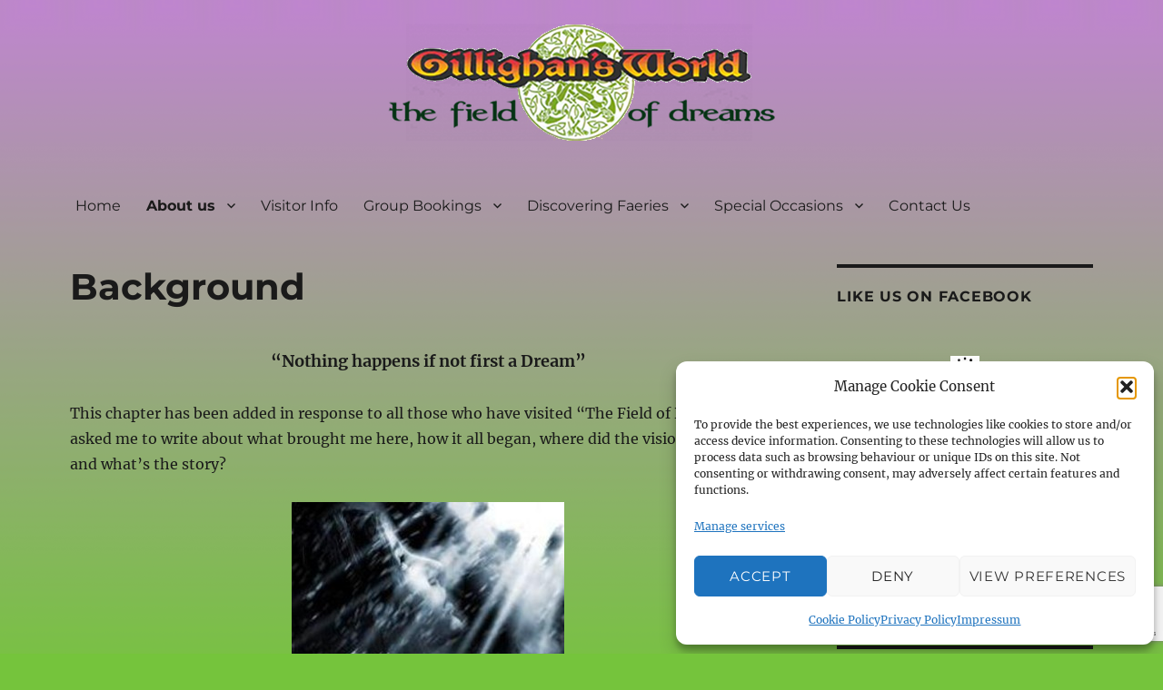

--- FILE ---
content_type: text/html; charset=UTF-8
request_url: https://gillighansworld.ie/about-us/background/
body_size: 20251
content:
<!DOCTYPE html>
<html lang="en-GB" class="no-js">
<head>
	<meta charset="UTF-8">
	<meta name="viewport" content="width=device-width, initial-scale=1">
	<link rel="profile" href="https://gmpg.org/xfn/11">
		<script>
(function(html){html.className = html.className.replace(/\bno-js\b/,'js')})(document.documentElement);
//# sourceURL=twentysixteen_javascript_detection
</script>
<title>Background &#8211; Gillighan&#039;s World</title>
<meta name='robots' content='max-image-preview:large' />
<link rel='dns-prefetch' href='//static.addtoany.com' />
<link rel="alternate" type="application/rss+xml" title="Gillighan&#039;s World &raquo; Feed" href="https://gillighansworld.ie/feed/" />
<link rel="alternate" type="application/rss+xml" title="Gillighan&#039;s World &raquo; Comments Feed" href="https://gillighansworld.ie/comments/feed/" />
<link rel="alternate" title="oEmbed (JSON)" type="application/json+oembed" href="https://gillighansworld.ie/wp-json/oembed/1.0/embed?url=https%3A%2F%2Fgillighansworld.ie%2Fabout-us%2Fbackground%2F" />
<link rel="alternate" title="oEmbed (XML)" type="text/xml+oembed" href="https://gillighansworld.ie/wp-json/oembed/1.0/embed?url=https%3A%2F%2Fgillighansworld.ie%2Fabout-us%2Fbackground%2F&#038;format=xml" />
<style id='wp-img-auto-sizes-contain-inline-css'>
img:is([sizes=auto i],[sizes^="auto," i]){contain-intrinsic-size:3000px 1500px}
/*# sourceURL=wp-img-auto-sizes-contain-inline-css */
</style>
<link rel='stylesheet' id='elv_hover_css-css' href='https://gillighansworld.ie/wp-content/plugins/easylogo/css/hover/hover-min.css' media='' />
<style id='wp-emoji-styles-inline-css'>

	img.wp-smiley, img.emoji {
		display: inline !important;
		border: none !important;
		box-shadow: none !important;
		height: 1em !important;
		width: 1em !important;
		margin: 0 0.07em !important;
		vertical-align: -0.1em !important;
		background: none !important;
		padding: 0 !important;
	}
/*# sourceURL=wp-emoji-styles-inline-css */
</style>
<style id='wp-block-library-inline-css'>
:root{--wp-block-synced-color:#7a00df;--wp-block-synced-color--rgb:122,0,223;--wp-bound-block-color:var(--wp-block-synced-color);--wp-editor-canvas-background:#ddd;--wp-admin-theme-color:#007cba;--wp-admin-theme-color--rgb:0,124,186;--wp-admin-theme-color-darker-10:#006ba1;--wp-admin-theme-color-darker-10--rgb:0,107,160.5;--wp-admin-theme-color-darker-20:#005a87;--wp-admin-theme-color-darker-20--rgb:0,90,135;--wp-admin-border-width-focus:2px}@media (min-resolution:192dpi){:root{--wp-admin-border-width-focus:1.5px}}.wp-element-button{cursor:pointer}:root .has-very-light-gray-background-color{background-color:#eee}:root .has-very-dark-gray-background-color{background-color:#313131}:root .has-very-light-gray-color{color:#eee}:root .has-very-dark-gray-color{color:#313131}:root .has-vivid-green-cyan-to-vivid-cyan-blue-gradient-background{background:linear-gradient(135deg,#00d084,#0693e3)}:root .has-purple-crush-gradient-background{background:linear-gradient(135deg,#34e2e4,#4721fb 50%,#ab1dfe)}:root .has-hazy-dawn-gradient-background{background:linear-gradient(135deg,#faaca8,#dad0ec)}:root .has-subdued-olive-gradient-background{background:linear-gradient(135deg,#fafae1,#67a671)}:root .has-atomic-cream-gradient-background{background:linear-gradient(135deg,#fdd79a,#004a59)}:root .has-nightshade-gradient-background{background:linear-gradient(135deg,#330968,#31cdcf)}:root .has-midnight-gradient-background{background:linear-gradient(135deg,#020381,#2874fc)}:root{--wp--preset--font-size--normal:16px;--wp--preset--font-size--huge:42px}.has-regular-font-size{font-size:1em}.has-larger-font-size{font-size:2.625em}.has-normal-font-size{font-size:var(--wp--preset--font-size--normal)}.has-huge-font-size{font-size:var(--wp--preset--font-size--huge)}.has-text-align-center{text-align:center}.has-text-align-left{text-align:left}.has-text-align-right{text-align:right}.has-fit-text{white-space:nowrap!important}#end-resizable-editor-section{display:none}.aligncenter{clear:both}.items-justified-left{justify-content:flex-start}.items-justified-center{justify-content:center}.items-justified-right{justify-content:flex-end}.items-justified-space-between{justify-content:space-between}.screen-reader-text{border:0;clip-path:inset(50%);height:1px;margin:-1px;overflow:hidden;padding:0;position:absolute;width:1px;word-wrap:normal!important}.screen-reader-text:focus{background-color:#ddd;clip-path:none;color:#444;display:block;font-size:1em;height:auto;left:5px;line-height:normal;padding:15px 23px 14px;text-decoration:none;top:5px;width:auto;z-index:100000}html :where(.has-border-color){border-style:solid}html :where([style*=border-top-color]){border-top-style:solid}html :where([style*=border-right-color]){border-right-style:solid}html :where([style*=border-bottom-color]){border-bottom-style:solid}html :where([style*=border-left-color]){border-left-style:solid}html :where([style*=border-width]){border-style:solid}html :where([style*=border-top-width]){border-top-style:solid}html :where([style*=border-right-width]){border-right-style:solid}html :where([style*=border-bottom-width]){border-bottom-style:solid}html :where([style*=border-left-width]){border-left-style:solid}html :where(img[class*=wp-image-]){height:auto;max-width:100%}:where(figure){margin:0 0 1em}html :where(.is-position-sticky){--wp-admin--admin-bar--position-offset:var(--wp-admin--admin-bar--height,0px)}@media screen and (max-width:600px){html :where(.is-position-sticky){--wp-admin--admin-bar--position-offset:0px}}

/*# sourceURL=wp-block-library-inline-css */
</style><style id='global-styles-inline-css'>
:root{--wp--preset--aspect-ratio--square: 1;--wp--preset--aspect-ratio--4-3: 4/3;--wp--preset--aspect-ratio--3-4: 3/4;--wp--preset--aspect-ratio--3-2: 3/2;--wp--preset--aspect-ratio--2-3: 2/3;--wp--preset--aspect-ratio--16-9: 16/9;--wp--preset--aspect-ratio--9-16: 9/16;--wp--preset--color--black: #000000;--wp--preset--color--cyan-bluish-gray: #abb8c3;--wp--preset--color--white: #fff;--wp--preset--color--pale-pink: #f78da7;--wp--preset--color--vivid-red: #cf2e2e;--wp--preset--color--luminous-vivid-orange: #ff6900;--wp--preset--color--luminous-vivid-amber: #fcb900;--wp--preset--color--light-green-cyan: #7bdcb5;--wp--preset--color--vivid-green-cyan: #00d084;--wp--preset--color--pale-cyan-blue: #8ed1fc;--wp--preset--color--vivid-cyan-blue: #0693e3;--wp--preset--color--vivid-purple: #9b51e0;--wp--preset--color--dark-gray: #1a1a1a;--wp--preset--color--medium-gray: #686868;--wp--preset--color--light-gray: #e5e5e5;--wp--preset--color--blue-gray: #4d545c;--wp--preset--color--bright-blue: #007acc;--wp--preset--color--light-blue: #9adffd;--wp--preset--color--dark-brown: #402b30;--wp--preset--color--medium-brown: #774e24;--wp--preset--color--dark-red: #640c1f;--wp--preset--color--bright-red: #ff675f;--wp--preset--color--yellow: #ffef8e;--wp--preset--gradient--vivid-cyan-blue-to-vivid-purple: linear-gradient(135deg,rgb(6,147,227) 0%,rgb(155,81,224) 100%);--wp--preset--gradient--light-green-cyan-to-vivid-green-cyan: linear-gradient(135deg,rgb(122,220,180) 0%,rgb(0,208,130) 100%);--wp--preset--gradient--luminous-vivid-amber-to-luminous-vivid-orange: linear-gradient(135deg,rgb(252,185,0) 0%,rgb(255,105,0) 100%);--wp--preset--gradient--luminous-vivid-orange-to-vivid-red: linear-gradient(135deg,rgb(255,105,0) 0%,rgb(207,46,46) 100%);--wp--preset--gradient--very-light-gray-to-cyan-bluish-gray: linear-gradient(135deg,rgb(238,238,238) 0%,rgb(169,184,195) 100%);--wp--preset--gradient--cool-to-warm-spectrum: linear-gradient(135deg,rgb(74,234,220) 0%,rgb(151,120,209) 20%,rgb(207,42,186) 40%,rgb(238,44,130) 60%,rgb(251,105,98) 80%,rgb(254,248,76) 100%);--wp--preset--gradient--blush-light-purple: linear-gradient(135deg,rgb(255,206,236) 0%,rgb(152,150,240) 100%);--wp--preset--gradient--blush-bordeaux: linear-gradient(135deg,rgb(254,205,165) 0%,rgb(254,45,45) 50%,rgb(107,0,62) 100%);--wp--preset--gradient--luminous-dusk: linear-gradient(135deg,rgb(255,203,112) 0%,rgb(199,81,192) 50%,rgb(65,88,208) 100%);--wp--preset--gradient--pale-ocean: linear-gradient(135deg,rgb(255,245,203) 0%,rgb(182,227,212) 50%,rgb(51,167,181) 100%);--wp--preset--gradient--electric-grass: linear-gradient(135deg,rgb(202,248,128) 0%,rgb(113,206,126) 100%);--wp--preset--gradient--midnight: linear-gradient(135deg,rgb(2,3,129) 0%,rgb(40,116,252) 100%);--wp--preset--font-size--small: 13px;--wp--preset--font-size--medium: 20px;--wp--preset--font-size--large: 36px;--wp--preset--font-size--x-large: 42px;--wp--preset--spacing--20: 0.44rem;--wp--preset--spacing--30: 0.67rem;--wp--preset--spacing--40: 1rem;--wp--preset--spacing--50: 1.5rem;--wp--preset--spacing--60: 2.25rem;--wp--preset--spacing--70: 3.38rem;--wp--preset--spacing--80: 5.06rem;--wp--preset--shadow--natural: 6px 6px 9px rgba(0, 0, 0, 0.2);--wp--preset--shadow--deep: 12px 12px 50px rgba(0, 0, 0, 0.4);--wp--preset--shadow--sharp: 6px 6px 0px rgba(0, 0, 0, 0.2);--wp--preset--shadow--outlined: 6px 6px 0px -3px rgb(255, 255, 255), 6px 6px rgb(0, 0, 0);--wp--preset--shadow--crisp: 6px 6px 0px rgb(0, 0, 0);}:where(.is-layout-flex){gap: 0.5em;}:where(.is-layout-grid){gap: 0.5em;}body .is-layout-flex{display: flex;}.is-layout-flex{flex-wrap: wrap;align-items: center;}.is-layout-flex > :is(*, div){margin: 0;}body .is-layout-grid{display: grid;}.is-layout-grid > :is(*, div){margin: 0;}:where(.wp-block-columns.is-layout-flex){gap: 2em;}:where(.wp-block-columns.is-layout-grid){gap: 2em;}:where(.wp-block-post-template.is-layout-flex){gap: 1.25em;}:where(.wp-block-post-template.is-layout-grid){gap: 1.25em;}.has-black-color{color: var(--wp--preset--color--black) !important;}.has-cyan-bluish-gray-color{color: var(--wp--preset--color--cyan-bluish-gray) !important;}.has-white-color{color: var(--wp--preset--color--white) !important;}.has-pale-pink-color{color: var(--wp--preset--color--pale-pink) !important;}.has-vivid-red-color{color: var(--wp--preset--color--vivid-red) !important;}.has-luminous-vivid-orange-color{color: var(--wp--preset--color--luminous-vivid-orange) !important;}.has-luminous-vivid-amber-color{color: var(--wp--preset--color--luminous-vivid-amber) !important;}.has-light-green-cyan-color{color: var(--wp--preset--color--light-green-cyan) !important;}.has-vivid-green-cyan-color{color: var(--wp--preset--color--vivid-green-cyan) !important;}.has-pale-cyan-blue-color{color: var(--wp--preset--color--pale-cyan-blue) !important;}.has-vivid-cyan-blue-color{color: var(--wp--preset--color--vivid-cyan-blue) !important;}.has-vivid-purple-color{color: var(--wp--preset--color--vivid-purple) !important;}.has-black-background-color{background-color: var(--wp--preset--color--black) !important;}.has-cyan-bluish-gray-background-color{background-color: var(--wp--preset--color--cyan-bluish-gray) !important;}.has-white-background-color{background-color: var(--wp--preset--color--white) !important;}.has-pale-pink-background-color{background-color: var(--wp--preset--color--pale-pink) !important;}.has-vivid-red-background-color{background-color: var(--wp--preset--color--vivid-red) !important;}.has-luminous-vivid-orange-background-color{background-color: var(--wp--preset--color--luminous-vivid-orange) !important;}.has-luminous-vivid-amber-background-color{background-color: var(--wp--preset--color--luminous-vivid-amber) !important;}.has-light-green-cyan-background-color{background-color: var(--wp--preset--color--light-green-cyan) !important;}.has-vivid-green-cyan-background-color{background-color: var(--wp--preset--color--vivid-green-cyan) !important;}.has-pale-cyan-blue-background-color{background-color: var(--wp--preset--color--pale-cyan-blue) !important;}.has-vivid-cyan-blue-background-color{background-color: var(--wp--preset--color--vivid-cyan-blue) !important;}.has-vivid-purple-background-color{background-color: var(--wp--preset--color--vivid-purple) !important;}.has-black-border-color{border-color: var(--wp--preset--color--black) !important;}.has-cyan-bluish-gray-border-color{border-color: var(--wp--preset--color--cyan-bluish-gray) !important;}.has-white-border-color{border-color: var(--wp--preset--color--white) !important;}.has-pale-pink-border-color{border-color: var(--wp--preset--color--pale-pink) !important;}.has-vivid-red-border-color{border-color: var(--wp--preset--color--vivid-red) !important;}.has-luminous-vivid-orange-border-color{border-color: var(--wp--preset--color--luminous-vivid-orange) !important;}.has-luminous-vivid-amber-border-color{border-color: var(--wp--preset--color--luminous-vivid-amber) !important;}.has-light-green-cyan-border-color{border-color: var(--wp--preset--color--light-green-cyan) !important;}.has-vivid-green-cyan-border-color{border-color: var(--wp--preset--color--vivid-green-cyan) !important;}.has-pale-cyan-blue-border-color{border-color: var(--wp--preset--color--pale-cyan-blue) !important;}.has-vivid-cyan-blue-border-color{border-color: var(--wp--preset--color--vivid-cyan-blue) !important;}.has-vivid-purple-border-color{border-color: var(--wp--preset--color--vivid-purple) !important;}.has-vivid-cyan-blue-to-vivid-purple-gradient-background{background: var(--wp--preset--gradient--vivid-cyan-blue-to-vivid-purple) !important;}.has-light-green-cyan-to-vivid-green-cyan-gradient-background{background: var(--wp--preset--gradient--light-green-cyan-to-vivid-green-cyan) !important;}.has-luminous-vivid-amber-to-luminous-vivid-orange-gradient-background{background: var(--wp--preset--gradient--luminous-vivid-amber-to-luminous-vivid-orange) !important;}.has-luminous-vivid-orange-to-vivid-red-gradient-background{background: var(--wp--preset--gradient--luminous-vivid-orange-to-vivid-red) !important;}.has-very-light-gray-to-cyan-bluish-gray-gradient-background{background: var(--wp--preset--gradient--very-light-gray-to-cyan-bluish-gray) !important;}.has-cool-to-warm-spectrum-gradient-background{background: var(--wp--preset--gradient--cool-to-warm-spectrum) !important;}.has-blush-light-purple-gradient-background{background: var(--wp--preset--gradient--blush-light-purple) !important;}.has-blush-bordeaux-gradient-background{background: var(--wp--preset--gradient--blush-bordeaux) !important;}.has-luminous-dusk-gradient-background{background: var(--wp--preset--gradient--luminous-dusk) !important;}.has-pale-ocean-gradient-background{background: var(--wp--preset--gradient--pale-ocean) !important;}.has-electric-grass-gradient-background{background: var(--wp--preset--gradient--electric-grass) !important;}.has-midnight-gradient-background{background: var(--wp--preset--gradient--midnight) !important;}.has-small-font-size{font-size: var(--wp--preset--font-size--small) !important;}.has-medium-font-size{font-size: var(--wp--preset--font-size--medium) !important;}.has-large-font-size{font-size: var(--wp--preset--font-size--large) !important;}.has-x-large-font-size{font-size: var(--wp--preset--font-size--x-large) !important;}
/*# sourceURL=global-styles-inline-css */
</style>

<style id='classic-theme-styles-inline-css'>
/*! This file is auto-generated */
.wp-block-button__link{color:#fff;background-color:#32373c;border-radius:9999px;box-shadow:none;text-decoration:none;padding:calc(.667em + 2px) calc(1.333em + 2px);font-size:1.125em}.wp-block-file__button{background:#32373c;color:#fff;text-decoration:none}
/*# sourceURL=/wp-includes/css/classic-themes.min.css */
</style>
<link rel='stylesheet' id='contact-form-7-css' href='https://gillighansworld.ie/wp-content/plugins/contact-form-7/includes/css/styles.css' media='all' />
<link rel='stylesheet' id='fb-widget-frontend-style-css' href='https://gillighansworld.ie/wp-content/plugins/facebook-pagelike-widget/assets/css/style.css' media='all' />
<link rel='stylesheet' id='cmplz-general-css' href='https://gillighansworld.ie/wp-content/plugins/complianz-gdpr/assets/css/cookieblocker.min.css' media='all' />
<link rel='stylesheet' id='parent-style-css' href='https://gillighansworld.ie/wp-content/themes/twentysixteen/style.css' media='all' />
<link rel='stylesheet' id='twentysixteen-fonts-css' href='https://gillighansworld.ie/wp-content/themes/twentysixteen/fonts/merriweather-plus-montserrat-plus-inconsolata.css' media='all' />
<link rel='stylesheet' id='genericons-css' href='https://gillighansworld.ie/wp-content/themes/twentysixteen/genericons/genericons.css' media='all' />
<link rel='stylesheet' id='twentysixteen-style-css' href='https://gillighansworld.ie/wp-content/themes/Twenty-Sixteen-Child/style.css' media='all' />
<link rel='stylesheet' id='twentysixteen-block-style-css' href='https://gillighansworld.ie/wp-content/themes/twentysixteen/css/blocks.css' media='all' />
<link rel='stylesheet' id='addtoany-css' href='https://gillighansworld.ie/wp-content/plugins/add-to-any/addtoany.min.css' media='all' />
<script async src="https://gillighansworld.ie/wp-content/plugins/burst-statistics/assets/js/timeme/timeme.min.js" id="burst-timeme-js"></script>
<script async src="https://gillighansworld.ie/wp-content/uploads/burst/js/burst.min.js" id="burst-js"></script>
<script id="addtoany-core-js-before">
window.a2a_config=window.a2a_config||{};a2a_config.callbacks=[];a2a_config.overlays=[];a2a_config.templates={};a2a_localize = {
	Share: "Share",
	Save: "Save",
	Subscribe: "Subscribe",
	Email: "Email",
	Bookmark: "Bookmark",
	ShowAll: "Show All",
	ShowLess: "Show less",
	FindServices: "Find service(s)",
	FindAnyServiceToAddTo: "Instantly find any service to add to",
	PoweredBy: "Powered by",
	ShareViaEmail: "Share via email",
	SubscribeViaEmail: "Subscribe via email",
	BookmarkInYourBrowser: "Bookmark in your browser",
	BookmarkInstructions: "Press Ctrl+D or \u2318+D to bookmark this page",
	AddToYourFavorites: "Add to your favourites",
	SendFromWebOrProgram: "Send from any email address or email program",
	EmailProgram: "Email program",
	More: "More&#8230;",
	ThanksForSharing: "Thanks for sharing!",
	ThanksForFollowing: "Thanks for following!"
};


//# sourceURL=addtoany-core-js-before
</script>
<script defer src="https://static.addtoany.com/menu/page.js" id="addtoany-core-js"></script>
<script src="https://gillighansworld.ie/wp-includes/js/jquery/jquery.min.js" id="jquery-core-js"></script>
<script src="https://gillighansworld.ie/wp-includes/js/jquery/jquery-migrate.min.js" id="jquery-migrate-js"></script>
<script defer src="https://gillighansworld.ie/wp-content/plugins/add-to-any/addtoany.min.js" id="addtoany-jquery-js"></script>
<script id="twentysixteen-script-js-extra">
var screenReaderText = {"expand":"expand child menu","collapse":"collapse child menu"};
//# sourceURL=twentysixteen-script-js-extra
</script>
<script src="https://gillighansworld.ie/wp-content/themes/twentysixteen/js/functions.js" id="twentysixteen-script-js" defer data-wp-strategy="defer"></script>
<link rel="https://api.w.org/" href="https://gillighansworld.ie/wp-json/" /><link rel="alternate" title="JSON" type="application/json" href="https://gillighansworld.ie/wp-json/wp/v2/pages/24" /><link rel="EditURI" type="application/rsd+xml" title="RSD" href="https://gillighansworld.ie/xmlrpc.php?rsd" />
<meta name="generator" content="WordPress 6.9" />
<link rel="canonical" href="https://gillighansworld.ie/about-us/background/" />
<link rel='shortlink' href='https://gillighansworld.ie/?p=24' />
			<style>.cmplz-hidden {
					display: none !important;
				}</style>		<style type="text/css" id="twentysixteen-header-css">
		.site-branding {
			margin: 0 auto 0 0;
		}

		.site-branding .site-title,
		.site-description {
			clip-path: inset(50%);
			position: absolute;
		}
		</style>
		<style id="custom-background-css">
body.custom-background { background-color: #75c43c; background-image: url("https://gillighansworld.ie/wp-content/uploads/2016/02/gillighansworld-wp-bg.png"); background-position: left top; background-size: auto; background-repeat: repeat-x; background-attachment: fixed; }
</style>
	<link rel="icon" href="https://gillighansworld.ie/wp-content/uploads/2015/12/cropped-gillighansworld-favicon-32x32.png" sizes="32x32" />
<link rel="icon" href="https://gillighansworld.ie/wp-content/uploads/2015/12/cropped-gillighansworld-favicon-192x192.png" sizes="192x192" />
<link rel="apple-touch-icon" href="https://gillighansworld.ie/wp-content/uploads/2015/12/cropped-gillighansworld-favicon-180x180.png" />
<meta name="msapplication-TileImage" content="https://gillighansworld.ie/wp-content/uploads/2015/12/cropped-gillighansworld-favicon-270x270.png" />
</head>

<body data-rsssl=1 data-cmplz=2 class="wp-singular page-template-default page page-id-24 page-child parent-pageid-48 custom-background wp-embed-responsive wp-theme-twentysixteen wp-child-theme-Twenty-Sixteen-Child custom-background-image" data-burst_id="24" data-burst_type="page">
<div id="page" class="site">
	<div class="site-inner">
		<a class="skip-link screen-reader-text" href="#content">Skip to content</a>
		<h2 class = "easylogo" style = "text-align: center" ><a href="https://gillighansworld.ie" title="Gillighan&#039;s World">
			<span style = "line-height:0" class = "hvr-float">
			<img src="https://gillighansworld.ie/wp-content/uploads/2015/12/gillighansworld_logo_nowhite.png" alt="Gillighan&#039;s World"
			 style = "max-width:100%; width: 100%"  />
			</span></a></h2>	<header id="masthead" class="site-header" role="banner">
			<div class="site-header-main">
				<div class="site-branding">
															<p class="site-title"><a href="https://gillighansworld.ie/" rel="home">Gillighan&#039;s World</a></p>
											<p class="site-description">The Field of Dreams</p>
									</div><!-- .site-branding -->

									<button id="menu-toggle" class="menu-toggle">Menu</button>

					<div id="site-header-menu" class="site-header-menu">
													<nav id="site-navigation" class="main-navigation" role="navigation" aria-label="Primary menu">
								<div class="menu-main-menu-container"><ul id="menu-main-menu" class="primary-menu"><li id="menu-item-944" class="menu-item menu-item-type-post_type menu-item-object-page menu-item-home menu-item-944"><a href="https://gillighansworld.ie/">Home</a></li>
<li id="menu-item-139" class="menu-item menu-item-type-post_type menu-item-object-page current-page-ancestor current-menu-ancestor current-menu-parent current-page-parent current_page_parent current_page_ancestor menu-item-has-children menu-item-139"><a href="https://gillighansworld.ie/about-us/">About us</a>
<ul class="sub-menu">
	<li id="menu-item-351" class="menu-item menu-item-type-post_type menu-item-object-page menu-item-351"><a href="https://gillighansworld.ie/about-us/overview/">Overview</a></li>
	<li id="menu-item-140" class="menu-item menu-item-type-post_type menu-item-object-page menu-item-140"><a href="https://gillighansworld.ie/about-us/activities/">Activities</a></li>
	<li id="menu-item-143" class="menu-item menu-item-type-post_type menu-item-object-page menu-item-143"><a href="https://gillighansworld.ie/about-us/testimonials/">Testimonials</a></li>
	<li id="menu-item-141" class="menu-item menu-item-type-post_type menu-item-object-page current-menu-item page_item page-item-24 current_page_item menu-item-141"><a href="https://gillighansworld.ie/about-us/background/" aria-current="page">Background</a></li>
	<li id="menu-item-447" class="menu-item menu-item-type-post_type menu-item-object-page menu-item-447"><a href="https://gillighansworld.ie/about-us/get-involved/">Get Involved</a></li>
</ul>
</li>
<li id="menu-item-144" class="menu-item menu-item-type-post_type menu-item-object-page menu-item-144"><a href="https://gillighansworld.ie/visitor-info/">Visitor Info</a></li>
<li id="menu-item-128" class="menu-item menu-item-type-post_type menu-item-object-page menu-item-has-children menu-item-128"><a href="https://gillighansworld.ie/group-bookings/">Group Bookings</a>
<ul class="sub-menu">
	<li id="menu-item-444" class="menu-item menu-item-type-post_type menu-item-object-page menu-item-444"><a href="https://gillighansworld.ie/group-bookings/children/">Children</a></li>
	<li id="menu-item-443" class="menu-item menu-item-type-post_type menu-item-object-page menu-item-443"><a href="https://gillighansworld.ie/group-bookings/adults/">Adults</a></li>
	<li id="menu-item-442" class="menu-item menu-item-type-post_type menu-item-object-page menu-item-442"><a href="https://gillighansworld.ie/group-bookings/lectures-and-field-trips/">Lectures and Field Trips</a></li>
</ul>
</li>
<li id="menu-item-419" class="menu-item menu-item-type-post_type menu-item-object-page menu-item-has-children menu-item-419"><a href="https://gillighansworld.ie/discovering-faeries/">Discovering Faeries</a>
<ul class="sub-menu">
	<li id="menu-item-421" class="menu-item menu-item-type-post_type menu-item-object-page menu-item-421"><a href="https://gillighansworld.ie/discovering-faeries/knocknashee/">Knocknashee</a></li>
	<li id="menu-item-439" class="menu-item menu-item-type-post_type menu-item-object-page menu-item-439"><a href="https://gillighansworld.ie/discovering-faeries/the-faerie-realm/">The Faerie Realm</a></li>
	<li id="menu-item-438" class="menu-item menu-item-type-post_type menu-item-object-page menu-item-438"><a href="https://gillighansworld.ie/discovering-faeries/celtic-history/">Celtic History</a></li>
	<li id="menu-item-437" class="menu-item menu-item-type-post_type menu-item-object-page menu-item-437"><a href="https://gillighansworld.ie/discovering-faeries/create-your-own/">Create Your Own</a></li>
	<li id="menu-item-436" class="menu-item menu-item-type-post_type menu-item-object-page menu-item-436"><a href="https://gillighansworld.ie/discovering-faeries/spiritual-well-being/">Spiritual Well-Being</a></li>
	<li id="menu-item-435" class="menu-item menu-item-type-post_type menu-item-object-page menu-item-435"><a href="https://gillighansworld.ie/discovering-faeries/paranormal/">Paranormal</a></li>
</ul>
</li>
<li id="menu-item-145" class="menu-item menu-item-type-post_type menu-item-object-page menu-item-has-children menu-item-145"><a href="https://gillighansworld.ie/special-events/">Special Occasions</a>
<ul class="sub-menu">
	<li id="menu-item-146" class="menu-item menu-item-type-post_type menu-item-object-page menu-item-146"><a href="https://gillighansworld.ie/special-events/birthdays/">Birthday Parties</a></li>
	<li id="menu-item-147" class="menu-item menu-item-type-post_type menu-item-object-page menu-item-147"><a href="https://gillighansworld.ie/special-events/adult-parties/">Adult Parties</a></li>
	<li id="menu-item-148" class="menu-item menu-item-type-post_type menu-item-object-page menu-item-148"><a href="https://gillighansworld.ie/special-events/wedding-parties/">Wedding Parties</a></li>
	<li id="menu-item-149" class="menu-item menu-item-type-post_type menu-item-object-page menu-item-149"><a href="https://gillighansworld.ie/special-events/film-a-photo-shoots/">Film &#038; Photo Shoots</a></li>
	<li id="menu-item-150" class="menu-item menu-item-type-post_type menu-item-object-page menu-item-150"><a href="https://gillighansworld.ie/special-events/venue-hire/">Venue Hire</a></li>
</ul>
</li>
<li id="menu-item-151" class="menu-item menu-item-type-post_type menu-item-object-page menu-item-151"><a href="https://gillighansworld.ie/contact-us/">Contact Us</a></li>
</ul></div>							</nav><!-- .main-navigation -->
						
											</div><!-- .site-header-menu -->
							</div><!-- .site-header-main -->

					</header><!-- .site-header -->

		<div id="content" class="site-content">

<div id="primary" class="content-area">
	<main id="main" class="site-main">
		
<article id="post-24" class="post-24 page type-page status-publish hentry">
	<header class="entry-header">
		<h1 class="entry-title">Background</h1>	</header><!-- .entry-header -->

	
	<div class="entry-content">
		<p style="text-align: center;"><b><span style="font-size: large;">&#8220;Nothing happens if not first a Dream&#8221;</span></b></p>
<p>This chapter has been added in response to all those who have visited &#8220;The Field of Dreams&#8221; and asked me to write about what brought me here, how it all began, where did the vision come from, and what&#8217;s the story?</p>
<p><img fetchpriority="high" decoding="async" class="size-medium wp-image-168 aligncenter" src="https://gillighansworld.ie/wp-content/uploads/2015/12/gw-vision-300x179.jpg" alt="gw vision" width="300" height="179" srcset="https://gillighansworld.ie/wp-content/uploads/2015/12/gw-vision-300x179.jpg 300w, https://gillighansworld.ie/wp-content/uploads/2015/12/gw-vision.jpg 301w" sizes="(max-width: 300px) 85vw, 300px" /><br />
It all started in 1993 when a brief respite from a high profile professional career first brought me to Ireland and the discovery of Knocknashee, the legendary &#8220;Hill of The Fairies.&#8221;</p>
<p>My first impression was disappointing, &#8220;an imposing, barren, solitary mound&#8221;, nothing like the faerie place we all imagine, and so perfectly depicted in &#8220;Lothlorien&#8221;, J.R. Tolkien&#8217;s, &#8220;Lord of the Rings.&#8221; I recall feeling rather sad and lonely, and an overwhelming sense of &#8220;being in the world, but not of it&#8221;.</p>
<p>I was further disillusioned when I discovered that &#8220;Knocknashee&#8221; was no longer featured on the maps of Connaught, and apart from a wealth of knowledege and personal experiences held by the immediate indigenous population who lived around the &#8220;Hill&#8221;, largely the story of Knocknashee was forgotten and gradually becoming unrecognised, taken for granted, and lost in the Mists of Time.</p>
<p>Fascinated, I returned to England armed with history books and filled with an urge to find out and understand more.</p>
<p>Home in England I was thrust back into the whirlpool of business, financial decisions, and more business, including the responsibilty and commitment to be a good mother to a young daughter and son, who were my joy and energy drive to succeed as a woman in what was still predominantly a male dominated business world. Emotional stability, financial security, status, and the best start in life I could provide for my family had become my priority goal. It wasn&#8217;t that I didn&#8217;t enjoy my work, I did, shaping and moulding other peoples&#8217; lives in order for them to fulfill &#8220;their dreams&#8221; was rewarding. Choreographing, directing and producing shows and marketing campaigns for international corporate companies satisfied my creative aspirations, being involved in the training and education of the young and those under-privileged, and facilitating employment for them was intensely fulfilling. BUT and a big BUT, it was totally time consuming and left little or no time for the personal &#8220;I&#8221;.</p>
<p><img decoding="async" class="aligncenter wp-image-21 size-full" title="Melody Urquhart" src="https://gillighansworld.ie/wp-content/uploads/2010/09/mel_sml.jpg" alt="Melody Urquhart" width="154" height="203" /></p>
<p>It was one of those days, the phones ringing non-stop, the staff demanding answers and instructions, the press and media hounding for the latest update on my movements, more and more meetings, interviews, appointments filling an already overloaded calendar, and all I wanted was space to think! In desperation I grabbed one of my Irish books lying on the kitchen table , I hadn&#8217;t even had time to put them away, and clutching &#8220;The Book of Conquests&#8221; by Jim Fitzpatrick I escaped to the bathroom, or more truthfully but less delicately put, the toilet, a small but delightfully appointed guest room for visiting clients.</p>
<p>Locking myself in I found myself laughing at myself, what on earth was a competent, motivated 45-year-old doing hiding in a closet? I smiled as I remembered a dearly loved friend, Michael Bentine, publicly renowned for his role in the 1950&#8217;S &#8220;The Goons Show&#8221; along with Peter Sellers, Sir Harry Secombe and Sligo&#8217;s own inimitable, eccentric, Spike Milligan.</p>
<p>Less known about Michael was his eminent career as a scientist, and it was during a vacation at his home I found out that he had &#8220;The Complete Encyclopedia Brittanica&#8221; ensconced in his toilet, and humourously confided that this was his favourite retreat when under pressure. Whilst I couldn&#8217;t boast the same collection, if such a place was good enough for him, it was good enough for me and in its favour it remained the only room in the house where I had flatly refused to have a telephone or intercom installed and stood rigidly against this ludicrous idea, against much pressure to do so. I privately thanked Michael for an ingenious solution for privacy, one I would never have thought of.</p>
<p>I cannot recall how long I stayed in there as time simply flashed by as I became engrossed in the story of the Tuatha Da Danaan, the mythological magical race who had landed in Ireland over 3000 years ago, burnt their ships so there would be no retreat, and fought the great Battles of Moyturra, victorious over the dark forces of the Firbolgs and the Formorians, and ruling Ireland for over 300 years. Visions of Nuadhu, King of the Tuatha Da Danaan hurling the Lia Fail , The Spear of Light into the sky as the war between good and evil enraged, The Daghda striding out against the foe, the Morrigan scavenger of the battle field in the form of a crow, Balor of the Evil Eye, Diancecht, the magical healer who created the silver arm, Breas the Beautiful all took shape before my eyes.</p>
<p>I was totally enthralled, everyone knows something about the great sagas of the Greek, Roman, and Egyptian Gods and Goddesses, Arthur of Camelot and the Knights of the Round Table, Merlin and Morgan Le Fey, but here was a little known story of an epic fight against good and evil, heroes and heroines, mighty warriors, sorcery and magic , loves and betrayal, ancient relics, and a history immortalised through the oral passing down by the ancient seanachai, and illuminated in the beautiful songs and poems of the ancient bards of Ireland. Why on earth was this not internationally known and up there with the greats?</p>
<p>Over the weeks I cannot recount how many books I bought and read. Every spare moment I could escape for some time alone, often in the early morning hours when everyone was asleep I educated myself on ancient Irish history. It was quite by accident I heard of the new discovery by archaeologist Michael Gibbons, of &#8220;The Ancient Celtic Hilltown of Connaught,&#8221; sited on the top of Knocknashee, a 900ft high, spectacular limestone table-top plateau once heavily defended by 3 stone ramparts 10ft high and topped with wooden palisades. Further investigation has led historians to recognise that Knocknashee was in fact the Royal Seat of the original Tuatha De before their move toTara as their ceremonial centre for the inauguration of the ancient Kings of Ireland, and their power base for the rule over the whole of Erin, as it was then called.</p>
<p>Time passed so swiftly during this period of my life and my &#8220;Big Day&#8221; was upon me before I even realised it. This was a day when a group of peers in the theatrical business were coming together to negotiate a merger with my companies and with their added skill, marketing expertise, and financial  involvement, would re-launch my career to a new and exciting level of personal advancement and recognition. &#8221; Fame&#8221;. It was a bit like todays popular TV series &#8220;Dragons Den&#8221;,the only difference being that I wasn&#8217;t the one selling an idea, the product was already a success and &#8220;The Dragons&#8221; wanted a part of it.</p>
<p>It&#8217;s the moment in time when years of work, risk taking, and entrepreneurial pioneering finally pays off, but the day turned out to be far different from what I had expected.  What I recall most were the voices, hours of voices in exchange over plans for my future, the changes that would be made, what I would be expected to create, what it would cost me in return, and even a new name.  In naivity and child-like innocence I had thought that all this had come about because people were finally interested in Me, not just what I did, or what I could do for them, but as the hours passed and arrangements set in motion, I can&#8217;t remember anyone involving me in the discussions, or asking me what I thought or what I wanted. It was surreal, I was the centre of it all, but feeling more and more like being on the outside looking in, and  I found myself drifting away to that private realm of my mind, where I can dream and imagine and the seeds of my creations are first conceived. But it wasn&#8217;t glamour, artistes and worldwide stages that flooded my mind or came from the heart. Visions of a solitary Knocknashee &#8220;The Hill of the Faeries&#8221; appeared before me and became the set and the stage. the peoples of the Tuatha De Danaan going about their daily activities or preparing for battle became the performers, the exquisite jewellry and robes that adorned their bodies, with golden torcs and precious stones became the costumes and  haunting, hypnotising sounds of a divine orchestra resonated in my ears and became the inspirational melody of creation.</p>
<p>Knocknashee and I were similar, both had a story to tell, but no-one seemed interested in the telling. I could feel her calling and reaching out to me and in that moment a bond was made between us. We would tell our stories together and reach out to the world to hear.  It was only a matter of how, and more importantly, when?  The meeting finally came to a close, the merger had been agreed, a practical and material business decision from a commercial point of view.  Whislt excited about my career prospects, relieved at the potential of less time in the office and more time creating, I admit to elements of apprehension about the changes that would be necessary to what, up to date, had been a sole voyage with me at the helm and a loyal, dedicated and ambitious crew on board.</p>
<p>&#8220;He who hesitates is lost&#8221; had never applied to me, often forcing me to take a leap into the void, acting on pure instinct and gut feeling when I could &#8221; see the way forward&#8221;, whilst others waste precious time procrastinating over the risk involved and more times than not miss those rare opportunities of a lifetime. The moment disappears while they talk instead of doing. Having the courage, conviction, and determination to forge ahead with speed and efficiency were attributes of my nature that had got us this far and more times than not, on our own.  In my new situation this would be compromised, no longer would I have power of free will, nor total independance in decision making, and even personal interests and pursuits would come under scrutiny especially if they conflicted with &#8220;THE AGENDA&#8221;, or investment in me.  In spite of these concerns I threw myself heartily  into the new venture but it was not long before my fears materialised into reality.</p>
<p>My life wasn&#8217;t my own anymore, and whilst I had been prepared to invest my business and professional self for Fame and Fortune I wasn&#8217;t prepared to sell my soul. I already had enough materially and felt some measure of security in this knowledge, and I had far exceeded even my own expectaions as far my career and reputation were concerned but I was in a personal dilemma. Gradually I was coming to realise that I had fallen into making the fatal mistake of measuring my self worth by other peoples perceptions, and obsessive fascination with success and not by following my heart and own dreams. It was time to do work on the &#8220;inside&#8221; and this could never be achievable if I continued with my life as it was, and so the decision was made.</p>
<p>I will be eternally grateful to those people for the very genuine offer that I was given for my career, and their belief in my abilities, but something else far more important had entered into my life and that was the search to find my true self.</p>
<p>It took two years of inner struggle before I finally found  the courage to leave my home, my friends, my lifetimes work and the future I had so diligantly planned. Little did I know then that this would be the beginning of an incredible journey of change, self change, and as I later found out, self re-discovery.</p>
<p>I knew I would receive criticism and sometimes ridicule from many sources, but I thought of my contemporaries, William Shakespeare, W.B Yeats, Lady Gregory, Sir Arthur Conan Doyle and more recent believers, C.S Lewis, creator of Narnia, the timeless Derby O&#8217;Gill and the Little People, Luke Skywalker of Star Wars and the already mentioned JR Tolkiens Lord of the Rings and their undeniable incorporation of the Celtic Legends into their stories and films. At least I was in good company.</p>
<p><img decoding="async" class=" alignleft size-full wp-image-22 alignleft size-full wp-image-22" style="float: left;" title="Looking for fairies!" src="https://gillighansworld.ie/wp-content/uploads/2010/09/looking_for_fairies_cropped_sml.jpg" alt="Looking for fairies!" width="319" height="335" srcset="https://gillighansworld.ie/wp-content/uploads/2010/09/looking_for_fairies_cropped_sml.jpg 319w, https://gillighansworld.ie/wp-content/uploads/2010/09/looking_for_fairies_cropped_sml-286x300.jpg 286w" sizes="(max-width: 319px) 85vw, 319px" />In 1995 I moved to Ireland. I had met some amazing people at Knocknashee, people who changed the course of my life forever. They taught me about their past, their beliefs, and they guided me to their &#8220;sacred places&#8221; where as children they had been taken by their ancesters, and those generations before them, to seek the fairie folk and the otherworld.</p>
<p>They educated me on their folklore and superstitions, and they told me of the years they had dreamed of creating what I too had envisaged but never been able to do. They believed I had &#8221; a calling&#8221; and asked me to tell their story when they&#8217;d gone, and I promised them I would create something that from the outside would respectfully and unobtrusively nestle into their beautiful landscape, but once inside the inner beauty would reveal itself and offer joy and hope to all who venture within.</p>
<figure id="attachment_23" aria-describedby="caption-attachment-23" style="width: 377px" class="wp-caption alignright"><img loading="lazy" decoding="async" class="wp-image-23 size-full" title="The Field 1993" src="https://gillighansworld.ie/wp-content/uploads/2010/09/the_field_2_sml.jpg" alt="The Field 1993" width="377" height="251" srcset="https://gillighansworld.ie/wp-content/uploads/2010/09/the_field_2_sml.jpg 377w, https://gillighansworld.ie/wp-content/uploads/2010/09/the_field_2_sml-300x200.jpg 300w" sizes="auto, (max-width: 377px) 85vw, 377px" /><figcaption id="caption-attachment-23" class="wp-caption-text">The Field in 1993 before work began</figcaption></figure>
<p>The transformation of &#8220;The Field&#8221; began in 1998, and the task was awesome, revealing what was hidden, planting the new, conserving the old and waiting for nature to play her hand and allow the spiritual garden to grow, turning a boggy marshy field into a garden of abundance.</p>
<p style="text-align: left;">I have loved and lost many of those who trusted me and held my hand and guided me through my journey, but their spirits and their souls live on, within The Field of Dreams and will never be forgotten, for like me, they found their peace and made their dreams come true. Their laughter and sense of humour can be seen and heard, testimony to their ability to survive under incredible hardships without forgetting how to play, and dream of a better world. I am content.</p>
<p style="text-align: left;"> Faith has been tested, belief challenged, but my motto:&#8221;Think That You Can,  and You Will&#8221; has made Gillighan&#8217;s World &#8220;The Field of Dreams&#8221; a reality for all the people who wanted it, needed it, and love it. I am fulfilled.<br />
Much has had to be sacrificed but much more has been gained. I am satisfied. Its essence is its authenticity, its innocence, simplicity, and absolute honesty.</p>
<p>I am grateful for the words in Sarah Ban Breathnachs,</p>
<p>SIMPLE ABUNDANCE &#8211; A DAYBOOK OF COMFORT AND JOY</p>
<p>June 20th SECRET GARDENS</p>
<p>&#8220;Within your heart, keep one secret spot where dreams may go.&#8221;</p>
<p>&#8220;When you have a Garden, you have a Future, and when you have a Future, you are Alive.&#8221;</p>
<p><img loading="lazy" decoding="async" class="aligncenter size-full wp-image-324" src="https://gillighansworld.ie/wp-content/uploads/2010/09/img008.jpg" alt="img008" width="181" height="205" /></p>
<div class="addtoany_share_save_container addtoany_content addtoany_content_bottom"><div class="addtoany_header">Share to...</div><div class="a2a_kit a2a_kit_size_32 addtoany_list" data-a2a-url="https://gillighansworld.ie/about-us/background/" data-a2a-title="Background"><a class="a2a_button_facebook" href="https://www.addtoany.com/add_to/facebook?linkurl=https%3A%2F%2Fgillighansworld.ie%2Fabout-us%2Fbackground%2F&amp;linkname=Background" title="Facebook" rel="nofollow noopener" target="_blank"></a><a class="a2a_button_twitter" href="https://www.addtoany.com/add_to/twitter?linkurl=https%3A%2F%2Fgillighansworld.ie%2Fabout-us%2Fbackground%2F&amp;linkname=Background" title="Twitter" rel="nofollow noopener" target="_blank"></a><a class="a2a_button_linkedin" href="https://www.addtoany.com/add_to/linkedin?linkurl=https%3A%2F%2Fgillighansworld.ie%2Fabout-us%2Fbackground%2F&amp;linkname=Background" title="LinkedIn" rel="nofollow noopener" target="_blank"></a><a class="a2a_button_whatsapp" href="https://www.addtoany.com/add_to/whatsapp?linkurl=https%3A%2F%2Fgillighansworld.ie%2Fabout-us%2Fbackground%2F&amp;linkname=Background" title="WhatsApp" rel="nofollow noopener" target="_blank"></a><a class="a2a_button_pinterest" href="https://www.addtoany.com/add_to/pinterest?linkurl=https%3A%2F%2Fgillighansworld.ie%2Fabout-us%2Fbackground%2F&amp;linkname=Background" title="Pinterest" rel="nofollow noopener" target="_blank"></a><a class="a2a_button_print" href="https://www.addtoany.com/add_to/print?linkurl=https%3A%2F%2Fgillighansworld.ie%2Fabout-us%2Fbackground%2F&amp;linkname=Background" title="Print" rel="nofollow noopener" target="_blank"></a><a class="a2a_button_email" href="https://www.addtoany.com/add_to/email?linkurl=https%3A%2F%2Fgillighansworld.ie%2Fabout-us%2Fbackground%2F&amp;linkname=Background" title="Email" rel="nofollow noopener" target="_blank"></a><a class="a2a_button_google_gmail" href="https://www.addtoany.com/add_to/google_gmail?linkurl=https%3A%2F%2Fgillighansworld.ie%2Fabout-us%2Fbackground%2F&amp;linkname=Background" title="Gmail" rel="nofollow noopener" target="_blank"></a><a class="a2a_button_yahoo_mail" href="https://www.addtoany.com/add_to/yahoo_mail?linkurl=https%3A%2F%2Fgillighansworld.ie%2Fabout-us%2Fbackground%2F&amp;linkname=Background" title="Yahoo Mail" rel="nofollow noopener" target="_blank"></a><a class="a2a_dd addtoany_share_save addtoany_share" href="https://www.addtoany.com/share"></a></div></div>	</div><!-- .entry-content -->

	
</article><!-- #post-24 -->

	</main><!-- .site-main -->

	
</div><!-- .content-area -->


	<aside id="secondary" class="sidebar widget-area">
		<section id="fbw_id-2" class="widget widget_fbw_id"><h2 class="widget-title">Like Us On Facebook</h2>        <div class="fb-widget-container" style="position: relative; min-height: 100px;">
            <div class="fb_loader" style="text-align: center !important;">
                <img src="https://gillighansworld.ie/wp-content/plugins/facebook-pagelike-widget/assets/images/loader.gif" alt="Loading..." />
            </div>

            <div id="fb-root"></div>
            <div data-service="facebook" data-category="marketing" data-placeholder-image="https://gillighansworld.ie/wp-content/plugins/complianz-gdpr/assets/images/placeholders/facebook-minimal.jpg" data-service="facebook" data-category="marketing" data-placeholder-image="https://gillighansworld.ie/wp-content/plugins/complianz-gdpr/assets/images/placeholders/facebook-minimal.jpg" class="cmplz-placeholder-element fb-page" 
                data-href="https://www.facebook.com/GillighansWorldTheFieldOfDreams" 
                data-width="250" 
                data-height="100%" 
                data-small-header="false" 
                data-adapt-container-width="false" 
                data-hide-cover="false" 
                data-show-facepile="false" 
                data-tabs="timeline" 
                data-lazy="false"
                data-xfbml-parse-ignore="false">
            </div>
        </div>
        </section><section id="a2a_share_save_widget-2" class="widget widget_a2a_share_save_widget"><h2 class="widget-title">Share to&#8230;</h2><div class="a2a_kit a2a_kit_size_32 addtoany_list"><a class="a2a_button_facebook" href="https://www.addtoany.com/add_to/facebook?linkurl=https%3A%2F%2Fgillighansworld.ie%2Fabout-us%2Fbackground%2F&amp;linkname=Background" title="Facebook" rel="nofollow noopener" target="_blank"></a><a class="a2a_button_twitter" href="https://www.addtoany.com/add_to/twitter?linkurl=https%3A%2F%2Fgillighansworld.ie%2Fabout-us%2Fbackground%2F&amp;linkname=Background" title="Twitter" rel="nofollow noopener" target="_blank"></a><a class="a2a_button_linkedin" href="https://www.addtoany.com/add_to/linkedin?linkurl=https%3A%2F%2Fgillighansworld.ie%2Fabout-us%2Fbackground%2F&amp;linkname=Background" title="LinkedIn" rel="nofollow noopener" target="_blank"></a><a class="a2a_button_whatsapp" href="https://www.addtoany.com/add_to/whatsapp?linkurl=https%3A%2F%2Fgillighansworld.ie%2Fabout-us%2Fbackground%2F&amp;linkname=Background" title="WhatsApp" rel="nofollow noopener" target="_blank"></a><a class="a2a_button_pinterest" href="https://www.addtoany.com/add_to/pinterest?linkurl=https%3A%2F%2Fgillighansworld.ie%2Fabout-us%2Fbackground%2F&amp;linkname=Background" title="Pinterest" rel="nofollow noopener" target="_blank"></a><a class="a2a_button_print" href="https://www.addtoany.com/add_to/print?linkurl=https%3A%2F%2Fgillighansworld.ie%2Fabout-us%2Fbackground%2F&amp;linkname=Background" title="Print" rel="nofollow noopener" target="_blank"></a><a class="a2a_button_email" href="https://www.addtoany.com/add_to/email?linkurl=https%3A%2F%2Fgillighansworld.ie%2Fabout-us%2Fbackground%2F&amp;linkname=Background" title="Email" rel="nofollow noopener" target="_blank"></a><a class="a2a_button_google_gmail" href="https://www.addtoany.com/add_to/google_gmail?linkurl=https%3A%2F%2Fgillighansworld.ie%2Fabout-us%2Fbackground%2F&amp;linkname=Background" title="Gmail" rel="nofollow noopener" target="_blank"></a><a class="a2a_button_yahoo_mail" href="https://www.addtoany.com/add_to/yahoo_mail?linkurl=https%3A%2F%2Fgillighansworld.ie%2Fabout-us%2Fbackground%2F&amp;linkname=Background" title="Yahoo Mail" rel="nofollow noopener" target="_blank"></a><a class="a2a_dd addtoany_share_save addtoany_share" href="https://www.addtoany.com/share"></a></div></section><section id="categories-3" class="widget widget_categories"><h2 class="widget-title">Post Categories</h2><nav aria-label="Post Categories">
			<ul>
				<li class="cat-item-none">No categories</li>			</ul>

			</nav></section><section id="custom_html-3" class="widget_text widget widget_custom_html"><h2 class="widget-title">Policies</h2><div class="textwidget custom-html-widget"><p><a href=”https://gillighansworld.ie/privacy-policy”>Privacy Policy</a>
<br><br>
<a href=”https://gillighansworld.ie/cookie-policy”>Cookie Policy</a><br><br>
<a href="https://gillighansworld.ie/cookie-policy-eu/">Cookie Policy (EU)</a></p></div></section>	</aside><!-- .sidebar .widget-area -->

		</div><!-- .site-content -->

		<footer id="colophon" class="site-footer" role="contentinfo">
							<nav class="main-navigation" role="navigation" aria-label="Footer primary menu">
					<div class="menu-main-menu-container"><ul id="menu-main-menu-1" class="primary-menu"><li class="menu-item menu-item-type-post_type menu-item-object-page menu-item-home menu-item-944"><a href="https://gillighansworld.ie/">Home</a></li>
<li class="menu-item menu-item-type-post_type menu-item-object-page current-page-ancestor current-menu-ancestor current-menu-parent current-page-parent current_page_parent current_page_ancestor menu-item-has-children menu-item-139"><a href="https://gillighansworld.ie/about-us/">About us</a>
<ul class="sub-menu">
	<li class="menu-item menu-item-type-post_type menu-item-object-page menu-item-351"><a href="https://gillighansworld.ie/about-us/overview/">Overview</a></li>
	<li class="menu-item menu-item-type-post_type menu-item-object-page menu-item-140"><a href="https://gillighansworld.ie/about-us/activities/">Activities</a></li>
	<li class="menu-item menu-item-type-post_type menu-item-object-page menu-item-143"><a href="https://gillighansworld.ie/about-us/testimonials/">Testimonials</a></li>
	<li class="menu-item menu-item-type-post_type menu-item-object-page current-menu-item page_item page-item-24 current_page_item menu-item-141"><a href="https://gillighansworld.ie/about-us/background/" aria-current="page">Background</a></li>
	<li class="menu-item menu-item-type-post_type menu-item-object-page menu-item-447"><a href="https://gillighansworld.ie/about-us/get-involved/">Get Involved</a></li>
</ul>
</li>
<li class="menu-item menu-item-type-post_type menu-item-object-page menu-item-144"><a href="https://gillighansworld.ie/visitor-info/">Visitor Info</a></li>
<li class="menu-item menu-item-type-post_type menu-item-object-page menu-item-has-children menu-item-128"><a href="https://gillighansworld.ie/group-bookings/">Group Bookings</a>
<ul class="sub-menu">
	<li class="menu-item menu-item-type-post_type menu-item-object-page menu-item-444"><a href="https://gillighansworld.ie/group-bookings/children/">Children</a></li>
	<li class="menu-item menu-item-type-post_type menu-item-object-page menu-item-443"><a href="https://gillighansworld.ie/group-bookings/adults/">Adults</a></li>
	<li class="menu-item menu-item-type-post_type menu-item-object-page menu-item-442"><a href="https://gillighansworld.ie/group-bookings/lectures-and-field-trips/">Lectures and Field Trips</a></li>
</ul>
</li>
<li class="menu-item menu-item-type-post_type menu-item-object-page menu-item-has-children menu-item-419"><a href="https://gillighansworld.ie/discovering-faeries/">Discovering Faeries</a>
<ul class="sub-menu">
	<li class="menu-item menu-item-type-post_type menu-item-object-page menu-item-421"><a href="https://gillighansworld.ie/discovering-faeries/knocknashee/">Knocknashee</a></li>
	<li class="menu-item menu-item-type-post_type menu-item-object-page menu-item-439"><a href="https://gillighansworld.ie/discovering-faeries/the-faerie-realm/">The Faerie Realm</a></li>
	<li class="menu-item menu-item-type-post_type menu-item-object-page menu-item-438"><a href="https://gillighansworld.ie/discovering-faeries/celtic-history/">Celtic History</a></li>
	<li class="menu-item menu-item-type-post_type menu-item-object-page menu-item-437"><a href="https://gillighansworld.ie/discovering-faeries/create-your-own/">Create Your Own</a></li>
	<li class="menu-item menu-item-type-post_type menu-item-object-page menu-item-436"><a href="https://gillighansworld.ie/discovering-faeries/spiritual-well-being/">Spiritual Well-Being</a></li>
	<li class="menu-item menu-item-type-post_type menu-item-object-page menu-item-435"><a href="https://gillighansworld.ie/discovering-faeries/paranormal/">Paranormal</a></li>
</ul>
</li>
<li class="menu-item menu-item-type-post_type menu-item-object-page menu-item-has-children menu-item-145"><a href="https://gillighansworld.ie/special-events/">Special Occasions</a>
<ul class="sub-menu">
	<li class="menu-item menu-item-type-post_type menu-item-object-page menu-item-146"><a href="https://gillighansworld.ie/special-events/birthdays/">Birthday Parties</a></li>
	<li class="menu-item menu-item-type-post_type menu-item-object-page menu-item-147"><a href="https://gillighansworld.ie/special-events/adult-parties/">Adult Parties</a></li>
	<li class="menu-item menu-item-type-post_type menu-item-object-page menu-item-148"><a href="https://gillighansworld.ie/special-events/wedding-parties/">Wedding Parties</a></li>
	<li class="menu-item menu-item-type-post_type menu-item-object-page menu-item-149"><a href="https://gillighansworld.ie/special-events/film-a-photo-shoots/">Film &#038; Photo Shoots</a></li>
	<li class="menu-item menu-item-type-post_type menu-item-object-page menu-item-150"><a href="https://gillighansworld.ie/special-events/venue-hire/">Venue Hire</a></li>
</ul>
</li>
<li class="menu-item menu-item-type-post_type menu-item-object-page menu-item-151"><a href="https://gillighansworld.ie/contact-us/">Contact Us</a></li>
</ul></div>				</nav><!-- .main-navigation -->
			
			
			<div class="site-info">
								<span class="site-title"><a href="https://gillighansworld.ie/" rel="home">Gillighan&#039;s World</a></span>
				<a href="https://ecoweb.me/">Green-hosted by by EcoWeb.me</a>
			</div><!-- .site-info -->
		</footer><!-- .site-footer -->
	</div><!-- .site-inner -->
</div><!-- .site -->

<script type="speculationrules">
{"prefetch":[{"source":"document","where":{"and":[{"href_matches":"/*"},{"not":{"href_matches":["/wp-*.php","/wp-admin/*","/wp-content/uploads/*","/wp-content/*","/wp-content/plugins/*","/wp-content/themes/Twenty-Sixteen-Child/*","/wp-content/themes/twentysixteen/*","/*\\?(.+)"]}},{"not":{"selector_matches":"a[rel~=\"nofollow\"]"}},{"not":{"selector_matches":".no-prefetch, .no-prefetch a"}}]},"eagerness":"conservative"}]}
</script>

<!-- Consent Management powered by Complianz | GDPR/CCPA Cookie Consent https://wordpress.org/plugins/complianz-gdpr -->
<div id="cmplz-cookiebanner-container"><div class="cmplz-cookiebanner cmplz-hidden banner-1 bottom-right-view-preferences optin cmplz-bottom-right cmplz-categories-type-view-preferences" aria-modal="true" data-nosnippet="true" role="dialog" aria-live="polite" aria-labelledby="cmplz-header-1-optin" aria-describedby="cmplz-message-1-optin">
	<div class="cmplz-header">
		<div class="cmplz-logo"></div>
		<div class="cmplz-title" id="cmplz-header-1-optin">Manage Cookie Consent</div>
		<div class="cmplz-close" tabindex="0" role="button" aria-label="Close dialogue">
			<svg aria-hidden="true" focusable="false" data-prefix="fas" data-icon="times" class="svg-inline--fa fa-times fa-w-11" role="img" xmlns="http://www.w3.org/2000/svg" viewBox="0 0 352 512"><path fill="currentColor" d="M242.72 256l100.07-100.07c12.28-12.28 12.28-32.19 0-44.48l-22.24-22.24c-12.28-12.28-32.19-12.28-44.48 0L176 189.28 75.93 89.21c-12.28-12.28-32.19-12.28-44.48 0L9.21 111.45c-12.28 12.28-12.28 32.19 0 44.48L109.28 256 9.21 356.07c-12.28 12.28-12.28 32.19 0 44.48l22.24 22.24c12.28 12.28 32.2 12.28 44.48 0L176 322.72l100.07 100.07c12.28 12.28 32.2 12.28 44.48 0l22.24-22.24c12.28-12.28 12.28-32.19 0-44.48L242.72 256z"></path></svg>
		</div>
	</div>

	<div class="cmplz-divider cmplz-divider-header"></div>
	<div class="cmplz-body">
		<div class="cmplz-message" id="cmplz-message-1-optin">To provide the best experiences, we use technologies like cookies to store and/or access device information. Consenting to these technologies will allow us to process data such as browsing behaviour or unique IDs on this site. Not consenting or withdrawing consent, may adversely affect certain features and functions.</div>
		<!-- categories start -->
		<div class="cmplz-categories">
			<details class="cmplz-category cmplz-functional" >
				<summary>
						<span class="cmplz-category-header">
							<span class="cmplz-category-title">Functional</span>
							<span class='cmplz-always-active'>
								<span class="cmplz-banner-checkbox">
									<input type="checkbox"
										   id="cmplz-functional-optin"
										   data-category="cmplz_functional"
										   class="cmplz-consent-checkbox cmplz-functional"
										   size="40"
										   value="1"/>
									<label class="cmplz-label" for="cmplz-functional-optin"><span class="screen-reader-text">Functional</span></label>
								</span>
								Always active							</span>
							<span class="cmplz-icon cmplz-open">
								<svg xmlns="http://www.w3.org/2000/svg" viewBox="0 0 448 512"  height="18" ><path d="M224 416c-8.188 0-16.38-3.125-22.62-9.375l-192-192c-12.5-12.5-12.5-32.75 0-45.25s32.75-12.5 45.25 0L224 338.8l169.4-169.4c12.5-12.5 32.75-12.5 45.25 0s12.5 32.75 0 45.25l-192 192C240.4 412.9 232.2 416 224 416z"/></svg>
							</span>
						</span>
				</summary>
				<div class="cmplz-description">
					<span class="cmplz-description-functional">The technical storage or access is strictly necessary for the legitimate purpose of enabling the use of a specific service explicitly requested by the subscriber or user, or for the sole purpose of carrying out the transmission of a communication over an electronic communications network.</span>
				</div>
			</details>

			<details class="cmplz-category cmplz-preferences" >
				<summary>
						<span class="cmplz-category-header">
							<span class="cmplz-category-title">Preferences</span>
							<span class="cmplz-banner-checkbox">
								<input type="checkbox"
									   id="cmplz-preferences-optin"
									   data-category="cmplz_preferences"
									   class="cmplz-consent-checkbox cmplz-preferences"
									   size="40"
									   value="1"/>
								<label class="cmplz-label" for="cmplz-preferences-optin"><span class="screen-reader-text">Preferences</span></label>
							</span>
							<span class="cmplz-icon cmplz-open">
								<svg xmlns="http://www.w3.org/2000/svg" viewBox="0 0 448 512"  height="18" ><path d="M224 416c-8.188 0-16.38-3.125-22.62-9.375l-192-192c-12.5-12.5-12.5-32.75 0-45.25s32.75-12.5 45.25 0L224 338.8l169.4-169.4c12.5-12.5 32.75-12.5 45.25 0s12.5 32.75 0 45.25l-192 192C240.4 412.9 232.2 416 224 416z"/></svg>
							</span>
						</span>
				</summary>
				<div class="cmplz-description">
					<span class="cmplz-description-preferences">The technical storage or access is necessary for the legitimate purpose of storing preferences that are not requested by the subscriber or user.</span>
				</div>
			</details>

			<details class="cmplz-category cmplz-statistics" >
				<summary>
						<span class="cmplz-category-header">
							<span class="cmplz-category-title">Statistics</span>
							<span class="cmplz-banner-checkbox">
								<input type="checkbox"
									   id="cmplz-statistics-optin"
									   data-category="cmplz_statistics"
									   class="cmplz-consent-checkbox cmplz-statistics"
									   size="40"
									   value="1"/>
								<label class="cmplz-label" for="cmplz-statistics-optin"><span class="screen-reader-text">Statistics</span></label>
							</span>
							<span class="cmplz-icon cmplz-open">
								<svg xmlns="http://www.w3.org/2000/svg" viewBox="0 0 448 512"  height="18" ><path d="M224 416c-8.188 0-16.38-3.125-22.62-9.375l-192-192c-12.5-12.5-12.5-32.75 0-45.25s32.75-12.5 45.25 0L224 338.8l169.4-169.4c12.5-12.5 32.75-12.5 45.25 0s12.5 32.75 0 45.25l-192 192C240.4 412.9 232.2 416 224 416z"/></svg>
							</span>
						</span>
				</summary>
				<div class="cmplz-description">
					<span class="cmplz-description-statistics">The technical storage or access that is used exclusively for statistical purposes.</span>
					<span class="cmplz-description-statistics-anonymous">The technical storage or access that is used exclusively for anonymous statistical purposes. Without a subpoena, voluntary compliance on the part of your Internet Service Provider, or additional records from a third party, information stored or retrieved for this purpose alone cannot usually be used to identify you.</span>
				</div>
			</details>
			<details class="cmplz-category cmplz-marketing" >
				<summary>
						<span class="cmplz-category-header">
							<span class="cmplz-category-title">Marketing</span>
							<span class="cmplz-banner-checkbox">
								<input type="checkbox"
									   id="cmplz-marketing-optin"
									   data-category="cmplz_marketing"
									   class="cmplz-consent-checkbox cmplz-marketing"
									   size="40"
									   value="1"/>
								<label class="cmplz-label" for="cmplz-marketing-optin"><span class="screen-reader-text">Marketing</span></label>
							</span>
							<span class="cmplz-icon cmplz-open">
								<svg xmlns="http://www.w3.org/2000/svg" viewBox="0 0 448 512"  height="18" ><path d="M224 416c-8.188 0-16.38-3.125-22.62-9.375l-192-192c-12.5-12.5-12.5-32.75 0-45.25s32.75-12.5 45.25 0L224 338.8l169.4-169.4c12.5-12.5 32.75-12.5 45.25 0s12.5 32.75 0 45.25l-192 192C240.4 412.9 232.2 416 224 416z"/></svg>
							</span>
						</span>
				</summary>
				<div class="cmplz-description">
					<span class="cmplz-description-marketing">The technical storage or access is required to create user profiles to send advertising, or to track the user on a website or across several websites for similar marketing purposes.</span>
				</div>
			</details>
		</div><!-- categories end -->
			</div>

	<div class="cmplz-links cmplz-information">
		<ul>
			<li><a class="cmplz-link cmplz-manage-options cookie-statement" href="#" data-relative_url="#cmplz-manage-consent-container">Manage options</a></li>
			<li><a class="cmplz-link cmplz-manage-third-parties cookie-statement" href="#" data-relative_url="#cmplz-cookies-overview">Manage services</a></li>
			<li><a class="cmplz-link cmplz-manage-vendors tcf cookie-statement" href="#" data-relative_url="#cmplz-tcf-wrapper">Manage {vendor_count} vendors</a></li>
			<li><a class="cmplz-link cmplz-external cmplz-read-more-purposes tcf" target="_blank" rel="noopener noreferrer nofollow" href="https://cookiedatabase.org/tcf/purposes/" aria-label="Read more about TCF purposes on Cookie Database">Read more about these purposes</a></li>
		</ul>
			</div>

	<div class="cmplz-divider cmplz-footer"></div>

	<div class="cmplz-buttons">
		<button class="cmplz-btn cmplz-accept">Accept</button>
		<button class="cmplz-btn cmplz-deny">Deny</button>
		<button class="cmplz-btn cmplz-view-preferences">View preferences</button>
		<button class="cmplz-btn cmplz-save-preferences">Save preferences</button>
		<a class="cmplz-btn cmplz-manage-options tcf cookie-statement" href="#" data-relative_url="#cmplz-manage-consent-container">View preferences</a>
			</div>

	
	<div class="cmplz-documents cmplz-links">
		<ul>
			<li><a class="cmplz-link cookie-statement" href="#" data-relative_url="">{title}</a></li>
			<li><a class="cmplz-link privacy-statement" href="#" data-relative_url="">{title}</a></li>
			<li><a class="cmplz-link impressum" href="#" data-relative_url="">{title}</a></li>
		</ul>
			</div>
</div>
</div>
					<div id="cmplz-manage-consent" data-nosnippet="true"><button class="cmplz-btn cmplz-hidden cmplz-manage-consent manage-consent-1">Manage consent</button>

</div><script src="https://gillighansworld.ie/wp-includes/js/dist/hooks.min.js" id="wp-hooks-js"></script>
<script src="https://gillighansworld.ie/wp-includes/js/dist/i18n.min.js" id="wp-i18n-js"></script>
<script id="wp-i18n-js-after">
wp.i18n.setLocaleData( { 'text direction\u0004ltr': [ 'ltr' ] } );
//# sourceURL=wp-i18n-js-after
</script>
<script src="https://gillighansworld.ie/wp-content/plugins/contact-form-7/includes/swv/js/index.js" id="swv-js"></script>
<script id="contact-form-7-js-before">
var wpcf7 = {
    "api": {
        "root": "https:\/\/gillighansworld.ie\/wp-json\/",
        "namespace": "contact-form-7\/v1"
    }
};
//# sourceURL=contact-form-7-js-before
</script>
<script src="https://gillighansworld.ie/wp-content/plugins/contact-form-7/includes/js/index.js" id="contact-form-7-js"></script>
<script src="https://www.google.com/recaptcha/api.js?render=6Le9PIcUAAAAAHtiKNF-XGGzfmIeQDmejebYsQ3j&amp;ver=3.0" id="google-recaptcha-js"></script>
<script src="https://gillighansworld.ie/wp-includes/js/dist/vendor/wp-polyfill.min.js" id="wp-polyfill-js"></script>
<script id="wpcf7-recaptcha-js-before">
var wpcf7_recaptcha = {
    "sitekey": "6Le9PIcUAAAAAHtiKNF-XGGzfmIeQDmejebYsQ3j",
    "actions": {
        "homepage": "homepage",
        "contactform": "contactform"
    }
};
//# sourceURL=wpcf7-recaptcha-js-before
</script>
<script src="https://gillighansworld.ie/wp-content/plugins/contact-form-7/modules/recaptcha/index.js" id="wpcf7-recaptcha-js"></script>
<script id="cmplz-cookiebanner-js-extra">
var complianz = {"prefix":"cmplz_","user_banner_id":"1","set_cookies":[],"block_ajax_content":"","banner_version":"12","version":"7.4.4.2","store_consent":"","do_not_track_enabled":"","consenttype":"optin","region":"eu","geoip":"","dismiss_timeout":"","disable_cookiebanner":"","soft_cookiewall":"","dismiss_on_scroll":"","cookie_expiry":"365","url":"https://gillighansworld.ie/wp-json/complianz/v1/","locale":"lang=en&locale=en_GB","set_cookies_on_root":"","cookie_domain":"","current_policy_id":"13","cookie_path":"/","categories":{"statistics":"statistics","marketing":"marketing"},"tcf_active":"","placeholdertext":"\u003Cdiv class=\"cmplz-blocked-content-notice-body\"\u003EClick 'I agree' to enable {service}\u00a0\u003Cdiv class=\"cmplz-links\"\u003E\u003Ca href=\"#\" class=\"cmplz-link cookie-statement\"\u003E{title}\u003C/a\u003E\u003C/div\u003E\u003C/div\u003E\u003Cbutton class=\"cmplz-accept-service\"\u003EI agree\u003C/button\u003E","css_file":"https://gillighansworld.ie/wp-content/uploads/complianz/css/banner-{banner_id}-{type}.css?v=12","page_links":{"eu":{"cookie-statement":{"title":"Cookie Policy ","url":"https://gillighansworld.ie/cookie-policy-eu/"},"privacy-statement":{"title":"Privacy Policy","url":"https://gillighansworld.ie/privacy-policy/"},"impressum":{"title":"Impressum","url":"https://gillighansworld.ie/contact-us/"}},"us":{"impressum":{"title":"Impressum","url":"https://gillighansworld.ie/contact-us/"}},"uk":{"impressum":{"title":"Impressum","url":"https://gillighansworld.ie/contact-us/"}},"ca":{"impressum":{"title":"Impressum","url":"https://gillighansworld.ie/contact-us/"}},"au":{"impressum":{"title":"Impressum","url":"https://gillighansworld.ie/contact-us/"}},"za":{"impressum":{"title":"Impressum","url":"https://gillighansworld.ie/contact-us/"}},"br":{"impressum":{"title":"Impressum","url":"https://gillighansworld.ie/contact-us/"}}},"tm_categories":"","forceEnableStats":"","preview":"","clean_cookies":"1","aria_label":"Click button to enable {service}"};
//# sourceURL=cmplz-cookiebanner-js-extra
</script>
<script defer src="https://gillighansworld.ie/wp-content/plugins/complianz-gdpr/cookiebanner/js/complianz.min.js" id="cmplz-cookiebanner-js"></script>
<script id="cmplz-cookiebanner-js-after">
		
			function ensure_complianz_is_loaded() {
				let timeout = 30000000; // 30 seconds
				let start = Date.now();
				return new Promise(wait_for_complianz);

				function wait_for_complianz(resolve, reject) {
					if (window.cmplz_get_cookie) // if complianz is loaded, resolve the promise
						resolve(window.cmplz_get_cookie);
					else if (timeout && (Date.now() - start) >= timeout)
						reject(new Error("timeout"));
					else
						setTimeout(wait_for_complianz.bind(this, resolve, reject), 30);
				}
			}

			// This runs the promise code
			ensure_complianz_is_loaded().then(function(){

							  		// cookieless tracking is disabled
					document.addEventListener("cmplz_cookie_warning_loaded", function(consentData) {
						let region = consentData.detail;
						if (region !== 'uk') {
							let scriptElements = document.querySelectorAll('script[data-service="burst"]');
							scriptElements.forEach(obj => {
								if (obj.classList.contains('cmplz-activated') || obj.getAttribute('type') === 'text/javascript') {
									return;
								}
								obj.classList.add('cmplz-activated');
								let src = obj.getAttribute('src');
								if (src) {
									obj.setAttribute('type', 'text/javascript');
									cmplz_run_script(src, 'statistics', 'src');
									obj.parentNode.removeChild(obj);
								}
							});
						}
					});
					document.addEventListener("cmplz_run_after_all_scripts", cmplz_burst_fire_domContentLoadedEvent);

					function cmplz_burst_fire_domContentLoadedEvent() {
						let event = new CustomEvent('burst_fire_hit');
						document.dispatchEvent(event);
					}
							});
		
		
//# sourceURL=cmplz-cookiebanner-js-after
</script>
<script src="https://gillighansworld.ie/wp-content/plugins/facebook-pagelike-widget/assets/js/fb.js" id="scfbwidgetscript-js"></script>
<script type="text/plain" data-service="facebook" data-category="marketing" data-cmplz-src="https://connect.facebook.net/en_GB/sdk.js#xfbml=1&amp;version=v18.0" id="scfbexternalscript-js"></script>
<script id="wp-emoji-settings" type="application/json">
{"baseUrl":"https://s.w.org/images/core/emoji/17.0.2/72x72/","ext":".png","svgUrl":"https://s.w.org/images/core/emoji/17.0.2/svg/","svgExt":".svg","source":{"concatemoji":"https://gillighansworld.ie/wp-includes/js/wp-emoji-release.min.js"}}
</script>
<script type="module">
/*! This file is auto-generated */
const a=JSON.parse(document.getElementById("wp-emoji-settings").textContent),o=(window._wpemojiSettings=a,"wpEmojiSettingsSupports"),s=["flag","emoji"];function i(e){try{var t={supportTests:e,timestamp:(new Date).valueOf()};sessionStorage.setItem(o,JSON.stringify(t))}catch(e){}}function c(e,t,n){e.clearRect(0,0,e.canvas.width,e.canvas.height),e.fillText(t,0,0);t=new Uint32Array(e.getImageData(0,0,e.canvas.width,e.canvas.height).data);e.clearRect(0,0,e.canvas.width,e.canvas.height),e.fillText(n,0,0);const a=new Uint32Array(e.getImageData(0,0,e.canvas.width,e.canvas.height).data);return t.every((e,t)=>e===a[t])}function p(e,t){e.clearRect(0,0,e.canvas.width,e.canvas.height),e.fillText(t,0,0);var n=e.getImageData(16,16,1,1);for(let e=0;e<n.data.length;e++)if(0!==n.data[e])return!1;return!0}function u(e,t,n,a){switch(t){case"flag":return n(e,"\ud83c\udff3\ufe0f\u200d\u26a7\ufe0f","\ud83c\udff3\ufe0f\u200b\u26a7\ufe0f")?!1:!n(e,"\ud83c\udde8\ud83c\uddf6","\ud83c\udde8\u200b\ud83c\uddf6")&&!n(e,"\ud83c\udff4\udb40\udc67\udb40\udc62\udb40\udc65\udb40\udc6e\udb40\udc67\udb40\udc7f","\ud83c\udff4\u200b\udb40\udc67\u200b\udb40\udc62\u200b\udb40\udc65\u200b\udb40\udc6e\u200b\udb40\udc67\u200b\udb40\udc7f");case"emoji":return!a(e,"\ud83e\u1fac8")}return!1}function f(e,t,n,a){let r;const o=(r="undefined"!=typeof WorkerGlobalScope&&self instanceof WorkerGlobalScope?new OffscreenCanvas(300,150):document.createElement("canvas")).getContext("2d",{willReadFrequently:!0}),s=(o.textBaseline="top",o.font="600 32px Arial",{});return e.forEach(e=>{s[e]=t(o,e,n,a)}),s}function r(e){var t=document.createElement("script");t.src=e,t.defer=!0,document.head.appendChild(t)}a.supports={everything:!0,everythingExceptFlag:!0},new Promise(t=>{let n=function(){try{var e=JSON.parse(sessionStorage.getItem(o));if("object"==typeof e&&"number"==typeof e.timestamp&&(new Date).valueOf()<e.timestamp+604800&&"object"==typeof e.supportTests)return e.supportTests}catch(e){}return null}();if(!n){if("undefined"!=typeof Worker&&"undefined"!=typeof OffscreenCanvas&&"undefined"!=typeof URL&&URL.createObjectURL&&"undefined"!=typeof Blob)try{var e="postMessage("+f.toString()+"("+[JSON.stringify(s),u.toString(),c.toString(),p.toString()].join(",")+"));",a=new Blob([e],{type:"text/javascript"});const r=new Worker(URL.createObjectURL(a),{name:"wpTestEmojiSupports"});return void(r.onmessage=e=>{i(n=e.data),r.terminate(),t(n)})}catch(e){}i(n=f(s,u,c,p))}t(n)}).then(e=>{for(const n in e)a.supports[n]=e[n],a.supports.everything=a.supports.everything&&a.supports[n],"flag"!==n&&(a.supports.everythingExceptFlag=a.supports.everythingExceptFlag&&a.supports[n]);var t;a.supports.everythingExceptFlag=a.supports.everythingExceptFlag&&!a.supports.flag,a.supports.everything||((t=a.source||{}).concatemoji?r(t.concatemoji):t.wpemoji&&t.twemoji&&(r(t.twemoji),r(t.wpemoji)))});
//# sourceURL=https://gillighansworld.ie/wp-includes/js/wp-emoji-loader.min.js
</script>
<script defer src="https://static.cloudflareinsights.com/beacon.min.js/vcd15cbe7772f49c399c6a5babf22c1241717689176015" integrity="sha512-ZpsOmlRQV6y907TI0dKBHq9Md29nnaEIPlkf84rnaERnq6zvWvPUqr2ft8M1aS28oN72PdrCzSjY4U6VaAw1EQ==" data-cf-beacon='{"version":"2024.11.0","token":"398b37b8fff040fb9c643a0fa4e3f9cd","r":1,"server_timing":{"name":{"cfCacheStatus":true,"cfEdge":true,"cfExtPri":true,"cfL4":true,"cfOrigin":true,"cfSpeedBrain":true},"location_startswith":null}}' crossorigin="anonymous"></script>
</body>
</html>


--- FILE ---
content_type: text/html; charset=utf-8
request_url: https://www.google.com/recaptcha/api2/anchor?ar=1&k=6Le9PIcUAAAAAHtiKNF-XGGzfmIeQDmejebYsQ3j&co=aHR0cHM6Ly9naWxsaWdoYW5zd29ybGQuaWU6NDQz&hl=en&v=N67nZn4AqZkNcbeMu4prBgzg&size=invisible&anchor-ms=20000&execute-ms=30000&cb=g5nwoyieliqc
body_size: 48435
content:
<!DOCTYPE HTML><html dir="ltr" lang="en"><head><meta http-equiv="Content-Type" content="text/html; charset=UTF-8">
<meta http-equiv="X-UA-Compatible" content="IE=edge">
<title>reCAPTCHA</title>
<style type="text/css">
/* cyrillic-ext */
@font-face {
  font-family: 'Roboto';
  font-style: normal;
  font-weight: 400;
  font-stretch: 100%;
  src: url(//fonts.gstatic.com/s/roboto/v48/KFO7CnqEu92Fr1ME7kSn66aGLdTylUAMa3GUBHMdazTgWw.woff2) format('woff2');
  unicode-range: U+0460-052F, U+1C80-1C8A, U+20B4, U+2DE0-2DFF, U+A640-A69F, U+FE2E-FE2F;
}
/* cyrillic */
@font-face {
  font-family: 'Roboto';
  font-style: normal;
  font-weight: 400;
  font-stretch: 100%;
  src: url(//fonts.gstatic.com/s/roboto/v48/KFO7CnqEu92Fr1ME7kSn66aGLdTylUAMa3iUBHMdazTgWw.woff2) format('woff2');
  unicode-range: U+0301, U+0400-045F, U+0490-0491, U+04B0-04B1, U+2116;
}
/* greek-ext */
@font-face {
  font-family: 'Roboto';
  font-style: normal;
  font-weight: 400;
  font-stretch: 100%;
  src: url(//fonts.gstatic.com/s/roboto/v48/KFO7CnqEu92Fr1ME7kSn66aGLdTylUAMa3CUBHMdazTgWw.woff2) format('woff2');
  unicode-range: U+1F00-1FFF;
}
/* greek */
@font-face {
  font-family: 'Roboto';
  font-style: normal;
  font-weight: 400;
  font-stretch: 100%;
  src: url(//fonts.gstatic.com/s/roboto/v48/KFO7CnqEu92Fr1ME7kSn66aGLdTylUAMa3-UBHMdazTgWw.woff2) format('woff2');
  unicode-range: U+0370-0377, U+037A-037F, U+0384-038A, U+038C, U+038E-03A1, U+03A3-03FF;
}
/* math */
@font-face {
  font-family: 'Roboto';
  font-style: normal;
  font-weight: 400;
  font-stretch: 100%;
  src: url(//fonts.gstatic.com/s/roboto/v48/KFO7CnqEu92Fr1ME7kSn66aGLdTylUAMawCUBHMdazTgWw.woff2) format('woff2');
  unicode-range: U+0302-0303, U+0305, U+0307-0308, U+0310, U+0312, U+0315, U+031A, U+0326-0327, U+032C, U+032F-0330, U+0332-0333, U+0338, U+033A, U+0346, U+034D, U+0391-03A1, U+03A3-03A9, U+03B1-03C9, U+03D1, U+03D5-03D6, U+03F0-03F1, U+03F4-03F5, U+2016-2017, U+2034-2038, U+203C, U+2040, U+2043, U+2047, U+2050, U+2057, U+205F, U+2070-2071, U+2074-208E, U+2090-209C, U+20D0-20DC, U+20E1, U+20E5-20EF, U+2100-2112, U+2114-2115, U+2117-2121, U+2123-214F, U+2190, U+2192, U+2194-21AE, U+21B0-21E5, U+21F1-21F2, U+21F4-2211, U+2213-2214, U+2216-22FF, U+2308-230B, U+2310, U+2319, U+231C-2321, U+2336-237A, U+237C, U+2395, U+239B-23B7, U+23D0, U+23DC-23E1, U+2474-2475, U+25AF, U+25B3, U+25B7, U+25BD, U+25C1, U+25CA, U+25CC, U+25FB, U+266D-266F, U+27C0-27FF, U+2900-2AFF, U+2B0E-2B11, U+2B30-2B4C, U+2BFE, U+3030, U+FF5B, U+FF5D, U+1D400-1D7FF, U+1EE00-1EEFF;
}
/* symbols */
@font-face {
  font-family: 'Roboto';
  font-style: normal;
  font-weight: 400;
  font-stretch: 100%;
  src: url(//fonts.gstatic.com/s/roboto/v48/KFO7CnqEu92Fr1ME7kSn66aGLdTylUAMaxKUBHMdazTgWw.woff2) format('woff2');
  unicode-range: U+0001-000C, U+000E-001F, U+007F-009F, U+20DD-20E0, U+20E2-20E4, U+2150-218F, U+2190, U+2192, U+2194-2199, U+21AF, U+21E6-21F0, U+21F3, U+2218-2219, U+2299, U+22C4-22C6, U+2300-243F, U+2440-244A, U+2460-24FF, U+25A0-27BF, U+2800-28FF, U+2921-2922, U+2981, U+29BF, U+29EB, U+2B00-2BFF, U+4DC0-4DFF, U+FFF9-FFFB, U+10140-1018E, U+10190-1019C, U+101A0, U+101D0-101FD, U+102E0-102FB, U+10E60-10E7E, U+1D2C0-1D2D3, U+1D2E0-1D37F, U+1F000-1F0FF, U+1F100-1F1AD, U+1F1E6-1F1FF, U+1F30D-1F30F, U+1F315, U+1F31C, U+1F31E, U+1F320-1F32C, U+1F336, U+1F378, U+1F37D, U+1F382, U+1F393-1F39F, U+1F3A7-1F3A8, U+1F3AC-1F3AF, U+1F3C2, U+1F3C4-1F3C6, U+1F3CA-1F3CE, U+1F3D4-1F3E0, U+1F3ED, U+1F3F1-1F3F3, U+1F3F5-1F3F7, U+1F408, U+1F415, U+1F41F, U+1F426, U+1F43F, U+1F441-1F442, U+1F444, U+1F446-1F449, U+1F44C-1F44E, U+1F453, U+1F46A, U+1F47D, U+1F4A3, U+1F4B0, U+1F4B3, U+1F4B9, U+1F4BB, U+1F4BF, U+1F4C8-1F4CB, U+1F4D6, U+1F4DA, U+1F4DF, U+1F4E3-1F4E6, U+1F4EA-1F4ED, U+1F4F7, U+1F4F9-1F4FB, U+1F4FD-1F4FE, U+1F503, U+1F507-1F50B, U+1F50D, U+1F512-1F513, U+1F53E-1F54A, U+1F54F-1F5FA, U+1F610, U+1F650-1F67F, U+1F687, U+1F68D, U+1F691, U+1F694, U+1F698, U+1F6AD, U+1F6B2, U+1F6B9-1F6BA, U+1F6BC, U+1F6C6-1F6CF, U+1F6D3-1F6D7, U+1F6E0-1F6EA, U+1F6F0-1F6F3, U+1F6F7-1F6FC, U+1F700-1F7FF, U+1F800-1F80B, U+1F810-1F847, U+1F850-1F859, U+1F860-1F887, U+1F890-1F8AD, U+1F8B0-1F8BB, U+1F8C0-1F8C1, U+1F900-1F90B, U+1F93B, U+1F946, U+1F984, U+1F996, U+1F9E9, U+1FA00-1FA6F, U+1FA70-1FA7C, U+1FA80-1FA89, U+1FA8F-1FAC6, U+1FACE-1FADC, U+1FADF-1FAE9, U+1FAF0-1FAF8, U+1FB00-1FBFF;
}
/* vietnamese */
@font-face {
  font-family: 'Roboto';
  font-style: normal;
  font-weight: 400;
  font-stretch: 100%;
  src: url(//fonts.gstatic.com/s/roboto/v48/KFO7CnqEu92Fr1ME7kSn66aGLdTylUAMa3OUBHMdazTgWw.woff2) format('woff2');
  unicode-range: U+0102-0103, U+0110-0111, U+0128-0129, U+0168-0169, U+01A0-01A1, U+01AF-01B0, U+0300-0301, U+0303-0304, U+0308-0309, U+0323, U+0329, U+1EA0-1EF9, U+20AB;
}
/* latin-ext */
@font-face {
  font-family: 'Roboto';
  font-style: normal;
  font-weight: 400;
  font-stretch: 100%;
  src: url(//fonts.gstatic.com/s/roboto/v48/KFO7CnqEu92Fr1ME7kSn66aGLdTylUAMa3KUBHMdazTgWw.woff2) format('woff2');
  unicode-range: U+0100-02BA, U+02BD-02C5, U+02C7-02CC, U+02CE-02D7, U+02DD-02FF, U+0304, U+0308, U+0329, U+1D00-1DBF, U+1E00-1E9F, U+1EF2-1EFF, U+2020, U+20A0-20AB, U+20AD-20C0, U+2113, U+2C60-2C7F, U+A720-A7FF;
}
/* latin */
@font-face {
  font-family: 'Roboto';
  font-style: normal;
  font-weight: 400;
  font-stretch: 100%;
  src: url(//fonts.gstatic.com/s/roboto/v48/KFO7CnqEu92Fr1ME7kSn66aGLdTylUAMa3yUBHMdazQ.woff2) format('woff2');
  unicode-range: U+0000-00FF, U+0131, U+0152-0153, U+02BB-02BC, U+02C6, U+02DA, U+02DC, U+0304, U+0308, U+0329, U+2000-206F, U+20AC, U+2122, U+2191, U+2193, U+2212, U+2215, U+FEFF, U+FFFD;
}
/* cyrillic-ext */
@font-face {
  font-family: 'Roboto';
  font-style: normal;
  font-weight: 500;
  font-stretch: 100%;
  src: url(//fonts.gstatic.com/s/roboto/v48/KFO7CnqEu92Fr1ME7kSn66aGLdTylUAMa3GUBHMdazTgWw.woff2) format('woff2');
  unicode-range: U+0460-052F, U+1C80-1C8A, U+20B4, U+2DE0-2DFF, U+A640-A69F, U+FE2E-FE2F;
}
/* cyrillic */
@font-face {
  font-family: 'Roboto';
  font-style: normal;
  font-weight: 500;
  font-stretch: 100%;
  src: url(//fonts.gstatic.com/s/roboto/v48/KFO7CnqEu92Fr1ME7kSn66aGLdTylUAMa3iUBHMdazTgWw.woff2) format('woff2');
  unicode-range: U+0301, U+0400-045F, U+0490-0491, U+04B0-04B1, U+2116;
}
/* greek-ext */
@font-face {
  font-family: 'Roboto';
  font-style: normal;
  font-weight: 500;
  font-stretch: 100%;
  src: url(//fonts.gstatic.com/s/roboto/v48/KFO7CnqEu92Fr1ME7kSn66aGLdTylUAMa3CUBHMdazTgWw.woff2) format('woff2');
  unicode-range: U+1F00-1FFF;
}
/* greek */
@font-face {
  font-family: 'Roboto';
  font-style: normal;
  font-weight: 500;
  font-stretch: 100%;
  src: url(//fonts.gstatic.com/s/roboto/v48/KFO7CnqEu92Fr1ME7kSn66aGLdTylUAMa3-UBHMdazTgWw.woff2) format('woff2');
  unicode-range: U+0370-0377, U+037A-037F, U+0384-038A, U+038C, U+038E-03A1, U+03A3-03FF;
}
/* math */
@font-face {
  font-family: 'Roboto';
  font-style: normal;
  font-weight: 500;
  font-stretch: 100%;
  src: url(//fonts.gstatic.com/s/roboto/v48/KFO7CnqEu92Fr1ME7kSn66aGLdTylUAMawCUBHMdazTgWw.woff2) format('woff2');
  unicode-range: U+0302-0303, U+0305, U+0307-0308, U+0310, U+0312, U+0315, U+031A, U+0326-0327, U+032C, U+032F-0330, U+0332-0333, U+0338, U+033A, U+0346, U+034D, U+0391-03A1, U+03A3-03A9, U+03B1-03C9, U+03D1, U+03D5-03D6, U+03F0-03F1, U+03F4-03F5, U+2016-2017, U+2034-2038, U+203C, U+2040, U+2043, U+2047, U+2050, U+2057, U+205F, U+2070-2071, U+2074-208E, U+2090-209C, U+20D0-20DC, U+20E1, U+20E5-20EF, U+2100-2112, U+2114-2115, U+2117-2121, U+2123-214F, U+2190, U+2192, U+2194-21AE, U+21B0-21E5, U+21F1-21F2, U+21F4-2211, U+2213-2214, U+2216-22FF, U+2308-230B, U+2310, U+2319, U+231C-2321, U+2336-237A, U+237C, U+2395, U+239B-23B7, U+23D0, U+23DC-23E1, U+2474-2475, U+25AF, U+25B3, U+25B7, U+25BD, U+25C1, U+25CA, U+25CC, U+25FB, U+266D-266F, U+27C0-27FF, U+2900-2AFF, U+2B0E-2B11, U+2B30-2B4C, U+2BFE, U+3030, U+FF5B, U+FF5D, U+1D400-1D7FF, U+1EE00-1EEFF;
}
/* symbols */
@font-face {
  font-family: 'Roboto';
  font-style: normal;
  font-weight: 500;
  font-stretch: 100%;
  src: url(//fonts.gstatic.com/s/roboto/v48/KFO7CnqEu92Fr1ME7kSn66aGLdTylUAMaxKUBHMdazTgWw.woff2) format('woff2');
  unicode-range: U+0001-000C, U+000E-001F, U+007F-009F, U+20DD-20E0, U+20E2-20E4, U+2150-218F, U+2190, U+2192, U+2194-2199, U+21AF, U+21E6-21F0, U+21F3, U+2218-2219, U+2299, U+22C4-22C6, U+2300-243F, U+2440-244A, U+2460-24FF, U+25A0-27BF, U+2800-28FF, U+2921-2922, U+2981, U+29BF, U+29EB, U+2B00-2BFF, U+4DC0-4DFF, U+FFF9-FFFB, U+10140-1018E, U+10190-1019C, U+101A0, U+101D0-101FD, U+102E0-102FB, U+10E60-10E7E, U+1D2C0-1D2D3, U+1D2E0-1D37F, U+1F000-1F0FF, U+1F100-1F1AD, U+1F1E6-1F1FF, U+1F30D-1F30F, U+1F315, U+1F31C, U+1F31E, U+1F320-1F32C, U+1F336, U+1F378, U+1F37D, U+1F382, U+1F393-1F39F, U+1F3A7-1F3A8, U+1F3AC-1F3AF, U+1F3C2, U+1F3C4-1F3C6, U+1F3CA-1F3CE, U+1F3D4-1F3E0, U+1F3ED, U+1F3F1-1F3F3, U+1F3F5-1F3F7, U+1F408, U+1F415, U+1F41F, U+1F426, U+1F43F, U+1F441-1F442, U+1F444, U+1F446-1F449, U+1F44C-1F44E, U+1F453, U+1F46A, U+1F47D, U+1F4A3, U+1F4B0, U+1F4B3, U+1F4B9, U+1F4BB, U+1F4BF, U+1F4C8-1F4CB, U+1F4D6, U+1F4DA, U+1F4DF, U+1F4E3-1F4E6, U+1F4EA-1F4ED, U+1F4F7, U+1F4F9-1F4FB, U+1F4FD-1F4FE, U+1F503, U+1F507-1F50B, U+1F50D, U+1F512-1F513, U+1F53E-1F54A, U+1F54F-1F5FA, U+1F610, U+1F650-1F67F, U+1F687, U+1F68D, U+1F691, U+1F694, U+1F698, U+1F6AD, U+1F6B2, U+1F6B9-1F6BA, U+1F6BC, U+1F6C6-1F6CF, U+1F6D3-1F6D7, U+1F6E0-1F6EA, U+1F6F0-1F6F3, U+1F6F7-1F6FC, U+1F700-1F7FF, U+1F800-1F80B, U+1F810-1F847, U+1F850-1F859, U+1F860-1F887, U+1F890-1F8AD, U+1F8B0-1F8BB, U+1F8C0-1F8C1, U+1F900-1F90B, U+1F93B, U+1F946, U+1F984, U+1F996, U+1F9E9, U+1FA00-1FA6F, U+1FA70-1FA7C, U+1FA80-1FA89, U+1FA8F-1FAC6, U+1FACE-1FADC, U+1FADF-1FAE9, U+1FAF0-1FAF8, U+1FB00-1FBFF;
}
/* vietnamese */
@font-face {
  font-family: 'Roboto';
  font-style: normal;
  font-weight: 500;
  font-stretch: 100%;
  src: url(//fonts.gstatic.com/s/roboto/v48/KFO7CnqEu92Fr1ME7kSn66aGLdTylUAMa3OUBHMdazTgWw.woff2) format('woff2');
  unicode-range: U+0102-0103, U+0110-0111, U+0128-0129, U+0168-0169, U+01A0-01A1, U+01AF-01B0, U+0300-0301, U+0303-0304, U+0308-0309, U+0323, U+0329, U+1EA0-1EF9, U+20AB;
}
/* latin-ext */
@font-face {
  font-family: 'Roboto';
  font-style: normal;
  font-weight: 500;
  font-stretch: 100%;
  src: url(//fonts.gstatic.com/s/roboto/v48/KFO7CnqEu92Fr1ME7kSn66aGLdTylUAMa3KUBHMdazTgWw.woff2) format('woff2');
  unicode-range: U+0100-02BA, U+02BD-02C5, U+02C7-02CC, U+02CE-02D7, U+02DD-02FF, U+0304, U+0308, U+0329, U+1D00-1DBF, U+1E00-1E9F, U+1EF2-1EFF, U+2020, U+20A0-20AB, U+20AD-20C0, U+2113, U+2C60-2C7F, U+A720-A7FF;
}
/* latin */
@font-face {
  font-family: 'Roboto';
  font-style: normal;
  font-weight: 500;
  font-stretch: 100%;
  src: url(//fonts.gstatic.com/s/roboto/v48/KFO7CnqEu92Fr1ME7kSn66aGLdTylUAMa3yUBHMdazQ.woff2) format('woff2');
  unicode-range: U+0000-00FF, U+0131, U+0152-0153, U+02BB-02BC, U+02C6, U+02DA, U+02DC, U+0304, U+0308, U+0329, U+2000-206F, U+20AC, U+2122, U+2191, U+2193, U+2212, U+2215, U+FEFF, U+FFFD;
}
/* cyrillic-ext */
@font-face {
  font-family: 'Roboto';
  font-style: normal;
  font-weight: 900;
  font-stretch: 100%;
  src: url(//fonts.gstatic.com/s/roboto/v48/KFO7CnqEu92Fr1ME7kSn66aGLdTylUAMa3GUBHMdazTgWw.woff2) format('woff2');
  unicode-range: U+0460-052F, U+1C80-1C8A, U+20B4, U+2DE0-2DFF, U+A640-A69F, U+FE2E-FE2F;
}
/* cyrillic */
@font-face {
  font-family: 'Roboto';
  font-style: normal;
  font-weight: 900;
  font-stretch: 100%;
  src: url(//fonts.gstatic.com/s/roboto/v48/KFO7CnqEu92Fr1ME7kSn66aGLdTylUAMa3iUBHMdazTgWw.woff2) format('woff2');
  unicode-range: U+0301, U+0400-045F, U+0490-0491, U+04B0-04B1, U+2116;
}
/* greek-ext */
@font-face {
  font-family: 'Roboto';
  font-style: normal;
  font-weight: 900;
  font-stretch: 100%;
  src: url(//fonts.gstatic.com/s/roboto/v48/KFO7CnqEu92Fr1ME7kSn66aGLdTylUAMa3CUBHMdazTgWw.woff2) format('woff2');
  unicode-range: U+1F00-1FFF;
}
/* greek */
@font-face {
  font-family: 'Roboto';
  font-style: normal;
  font-weight: 900;
  font-stretch: 100%;
  src: url(//fonts.gstatic.com/s/roboto/v48/KFO7CnqEu92Fr1ME7kSn66aGLdTylUAMa3-UBHMdazTgWw.woff2) format('woff2');
  unicode-range: U+0370-0377, U+037A-037F, U+0384-038A, U+038C, U+038E-03A1, U+03A3-03FF;
}
/* math */
@font-face {
  font-family: 'Roboto';
  font-style: normal;
  font-weight: 900;
  font-stretch: 100%;
  src: url(//fonts.gstatic.com/s/roboto/v48/KFO7CnqEu92Fr1ME7kSn66aGLdTylUAMawCUBHMdazTgWw.woff2) format('woff2');
  unicode-range: U+0302-0303, U+0305, U+0307-0308, U+0310, U+0312, U+0315, U+031A, U+0326-0327, U+032C, U+032F-0330, U+0332-0333, U+0338, U+033A, U+0346, U+034D, U+0391-03A1, U+03A3-03A9, U+03B1-03C9, U+03D1, U+03D5-03D6, U+03F0-03F1, U+03F4-03F5, U+2016-2017, U+2034-2038, U+203C, U+2040, U+2043, U+2047, U+2050, U+2057, U+205F, U+2070-2071, U+2074-208E, U+2090-209C, U+20D0-20DC, U+20E1, U+20E5-20EF, U+2100-2112, U+2114-2115, U+2117-2121, U+2123-214F, U+2190, U+2192, U+2194-21AE, U+21B0-21E5, U+21F1-21F2, U+21F4-2211, U+2213-2214, U+2216-22FF, U+2308-230B, U+2310, U+2319, U+231C-2321, U+2336-237A, U+237C, U+2395, U+239B-23B7, U+23D0, U+23DC-23E1, U+2474-2475, U+25AF, U+25B3, U+25B7, U+25BD, U+25C1, U+25CA, U+25CC, U+25FB, U+266D-266F, U+27C0-27FF, U+2900-2AFF, U+2B0E-2B11, U+2B30-2B4C, U+2BFE, U+3030, U+FF5B, U+FF5D, U+1D400-1D7FF, U+1EE00-1EEFF;
}
/* symbols */
@font-face {
  font-family: 'Roboto';
  font-style: normal;
  font-weight: 900;
  font-stretch: 100%;
  src: url(//fonts.gstatic.com/s/roboto/v48/KFO7CnqEu92Fr1ME7kSn66aGLdTylUAMaxKUBHMdazTgWw.woff2) format('woff2');
  unicode-range: U+0001-000C, U+000E-001F, U+007F-009F, U+20DD-20E0, U+20E2-20E4, U+2150-218F, U+2190, U+2192, U+2194-2199, U+21AF, U+21E6-21F0, U+21F3, U+2218-2219, U+2299, U+22C4-22C6, U+2300-243F, U+2440-244A, U+2460-24FF, U+25A0-27BF, U+2800-28FF, U+2921-2922, U+2981, U+29BF, U+29EB, U+2B00-2BFF, U+4DC0-4DFF, U+FFF9-FFFB, U+10140-1018E, U+10190-1019C, U+101A0, U+101D0-101FD, U+102E0-102FB, U+10E60-10E7E, U+1D2C0-1D2D3, U+1D2E0-1D37F, U+1F000-1F0FF, U+1F100-1F1AD, U+1F1E6-1F1FF, U+1F30D-1F30F, U+1F315, U+1F31C, U+1F31E, U+1F320-1F32C, U+1F336, U+1F378, U+1F37D, U+1F382, U+1F393-1F39F, U+1F3A7-1F3A8, U+1F3AC-1F3AF, U+1F3C2, U+1F3C4-1F3C6, U+1F3CA-1F3CE, U+1F3D4-1F3E0, U+1F3ED, U+1F3F1-1F3F3, U+1F3F5-1F3F7, U+1F408, U+1F415, U+1F41F, U+1F426, U+1F43F, U+1F441-1F442, U+1F444, U+1F446-1F449, U+1F44C-1F44E, U+1F453, U+1F46A, U+1F47D, U+1F4A3, U+1F4B0, U+1F4B3, U+1F4B9, U+1F4BB, U+1F4BF, U+1F4C8-1F4CB, U+1F4D6, U+1F4DA, U+1F4DF, U+1F4E3-1F4E6, U+1F4EA-1F4ED, U+1F4F7, U+1F4F9-1F4FB, U+1F4FD-1F4FE, U+1F503, U+1F507-1F50B, U+1F50D, U+1F512-1F513, U+1F53E-1F54A, U+1F54F-1F5FA, U+1F610, U+1F650-1F67F, U+1F687, U+1F68D, U+1F691, U+1F694, U+1F698, U+1F6AD, U+1F6B2, U+1F6B9-1F6BA, U+1F6BC, U+1F6C6-1F6CF, U+1F6D3-1F6D7, U+1F6E0-1F6EA, U+1F6F0-1F6F3, U+1F6F7-1F6FC, U+1F700-1F7FF, U+1F800-1F80B, U+1F810-1F847, U+1F850-1F859, U+1F860-1F887, U+1F890-1F8AD, U+1F8B0-1F8BB, U+1F8C0-1F8C1, U+1F900-1F90B, U+1F93B, U+1F946, U+1F984, U+1F996, U+1F9E9, U+1FA00-1FA6F, U+1FA70-1FA7C, U+1FA80-1FA89, U+1FA8F-1FAC6, U+1FACE-1FADC, U+1FADF-1FAE9, U+1FAF0-1FAF8, U+1FB00-1FBFF;
}
/* vietnamese */
@font-face {
  font-family: 'Roboto';
  font-style: normal;
  font-weight: 900;
  font-stretch: 100%;
  src: url(//fonts.gstatic.com/s/roboto/v48/KFO7CnqEu92Fr1ME7kSn66aGLdTylUAMa3OUBHMdazTgWw.woff2) format('woff2');
  unicode-range: U+0102-0103, U+0110-0111, U+0128-0129, U+0168-0169, U+01A0-01A1, U+01AF-01B0, U+0300-0301, U+0303-0304, U+0308-0309, U+0323, U+0329, U+1EA0-1EF9, U+20AB;
}
/* latin-ext */
@font-face {
  font-family: 'Roboto';
  font-style: normal;
  font-weight: 900;
  font-stretch: 100%;
  src: url(//fonts.gstatic.com/s/roboto/v48/KFO7CnqEu92Fr1ME7kSn66aGLdTylUAMa3KUBHMdazTgWw.woff2) format('woff2');
  unicode-range: U+0100-02BA, U+02BD-02C5, U+02C7-02CC, U+02CE-02D7, U+02DD-02FF, U+0304, U+0308, U+0329, U+1D00-1DBF, U+1E00-1E9F, U+1EF2-1EFF, U+2020, U+20A0-20AB, U+20AD-20C0, U+2113, U+2C60-2C7F, U+A720-A7FF;
}
/* latin */
@font-face {
  font-family: 'Roboto';
  font-style: normal;
  font-weight: 900;
  font-stretch: 100%;
  src: url(//fonts.gstatic.com/s/roboto/v48/KFO7CnqEu92Fr1ME7kSn66aGLdTylUAMa3yUBHMdazQ.woff2) format('woff2');
  unicode-range: U+0000-00FF, U+0131, U+0152-0153, U+02BB-02BC, U+02C6, U+02DA, U+02DC, U+0304, U+0308, U+0329, U+2000-206F, U+20AC, U+2122, U+2191, U+2193, U+2212, U+2215, U+FEFF, U+FFFD;
}

</style>
<link rel="stylesheet" type="text/css" href="https://www.gstatic.com/recaptcha/releases/N67nZn4AqZkNcbeMu4prBgzg/styles__ltr.css">
<script nonce="bPcPp2mvGc9j5q0fmPq_mQ" type="text/javascript">window['__recaptcha_api'] = 'https://www.google.com/recaptcha/api2/';</script>
<script type="text/javascript" src="https://www.gstatic.com/recaptcha/releases/N67nZn4AqZkNcbeMu4prBgzg/recaptcha__en.js" nonce="bPcPp2mvGc9j5q0fmPq_mQ">
      
    </script></head>
<body><div id="rc-anchor-alert" class="rc-anchor-alert"></div>
<input type="hidden" id="recaptcha-token" value="[base64]">
<script type="text/javascript" nonce="bPcPp2mvGc9j5q0fmPq_mQ">
      recaptcha.anchor.Main.init("[\x22ainput\x22,[\x22bgdata\x22,\x22\x22,\[base64]/[base64]/[base64]/[base64]/[base64]/UltsKytdPUU6KEU8MjA0OD9SW2wrK109RT4+NnwxOTI6KChFJjY0NTEyKT09NTUyOTYmJk0rMTxjLmxlbmd0aCYmKGMuY2hhckNvZGVBdChNKzEpJjY0NTEyKT09NTYzMjA/[base64]/[base64]/[base64]/[base64]/[base64]/[base64]/[base64]\x22,\[base64]\x22,\[base64]/DumQVwobDmEdYw5tSwp7CinvDnglHFWjDgcOgWG7Dumcdw43DohbCmcOTbsK9LQpZw5rDgkLCm2VAwrfCmMO/NsODBsONwpbDr8ORaFFNFVLCt8OnOQ/Dq8KRMcK+S8KacCPCuFBDwqbDgC/CuUrDojQRwp3Dk8KUwqHDhl5YeMOcw6wvFwIfwotbw7I0D8OTw4c3woMrFG9xwrBXesKQw5PDpsODw6YPEsOKw7vDtcOkwqotHRHCs8KrRMKxcj/DjhsYwqfDiRXCowZ5woLClcKWO8KlGi3CocK9wpUSIcOLw7HDhQgkwrcUG8OzUsOlw5vDocOGOMK9woBABMO9AMOZHUhYwpbDrTjDliTDvgnCr2PCuBFjYGQjXFN7wp3DosOOwr11bsKgbsKHw5LDgXzCm8KZwrMlIMK/YF9Hw5c9w4ghJcOsKh4uw7MiG8KzV8O3bz3CnGpDfMOxI0PDtilKFsOMdMOlwqhcCsOwY8OGcMOJw6UzTAAdaiXCpHrCjivCv0RrE1PDl8KWwqnDs8O6LgvCtBvCg8OAw7zDlirDg8Obw6F/ZQ/Con10OHnCk8KUekdYw6LCpMKeaFFgfMK/UGHDr8KYXGvDh8Knw6x1CF1HHsO1PcKNHB1pL1bDuG7Cgiouw6/DkMKBwotsSw7Cv3xCGsKrw5TCrzzCrVLCmsKJQ8K8wqoRFsKDJ3xpw6J/DsOOEwNqwrjDlXQ+WWZGw7/DkUw+wowfw6MAdGU2TsKvw55Zw51iYsK9w4YRB8K5HMKzPj7DsMOSWDdSw6nCiMOJYA8gCSzDucOLw557BRUBw4oewqXDkMK/e8Ocw48rw4XDgknDl8KnwqPDncOhVMOLZMOjw4zDu8KjVsK1V8KCwrTDjBjDnHnCo3JvDSfDncOlwqnDngXCisOJwoJiw4HCiUI4w5rDpAcAVMKlc1vDnVrDnwfDvibCm8KVw6c+TcKMTcO4HcKNPcObwovCt8K/[base64]/DhcO5wrlLXcKuG8ODw4Apw7nDkz3CqcKaw6vCt8OAwr1Qw7fDksKSbDR7w5fCr8Kzw7QXUMKPbgs8w6wfQFLCn8OSw4RVd8Old3ZUw4DDvSJKcEFRKsO2wrzDiXVOw58fLcOuHsOIwpzDq2/[base64]/DrG5Zw6JawqfCpsOOwr3CiUEwHsKpw7/CucOeScOgNMOvw60WwqXCkcOrZ8OXQMKxZMKEdgfCtBNMwqLDvMKowqTCnDTCmMObw6JvEC/DkHNtwr5aZkXCnAfDqcOgaVlyT8OXBsKEwonDhFtPw7DCuhTDrwPDmsO4wqcxIH/CpcOpMTZ7w7c/wpwfwqvCgsK0Wh9DwoHCocKxw7gxT2HCg8Oaw5HChk43w4rDksK7DRtyJsOUFsOvw57DrTLDhsOhwqLCp8OHE8ODSsKkSsOkw6XCrA/DjjZCwrPChkZRPx1/[base64]/w4fDhSrDvcK+SD7DhjJIw6QBZcKZwrXDssOnA8O0wrDCjsKBLUPCkGnDgRvCkmXDjiwKw6YubMOSZsK+w6QOccKTwrPCj8Kdw5o+J2nDkMOCNkJjKcO/WMOPfQ3CvETCmcO6w6EBGmDCkCdxwqAiOcOVdF9LwrPCh8OdCcKCwp7CrylyJcKPVlg1e8KVXBbDvcK1QlzDr8Kmw7VoecKdw4PDm8O5E2ghWxXDv1A7Y8KXRiTCqsO8wpnCsMOiP8KGw6I8T8K7XsK/V0UpKhXDmjNsw5UHwp3Dj8O2L8ORQcOCd0RYQBbCgxgLwobCt0nDhHphDBwlwox0WcKzw6wHXgbCrsKASsK+a8OpLcKVWFsWfyXDmWjDosOgXMO/[base64]/Ct1k3W3/DtmrDssObZ8O6w5p+wqDDnsOcwqrDvcOrC1VkTF3Ds3gaw47DoyM2esOjE8KowrbDu8OVwpPChMKZwr0dJsOKw6fCksK6ZMKTw7oDXsKjw67CjcO0csOPTT/[base64]/woTDn1XDkkPCpMK8wrtgw4oSw5M6wqk2wp3DhjQJAMORTsK1w6zCoXluw6ViwpgTLsOpwpHCnhnCscKmMMOwVsKnwp3CjnfDrQdMwojCusOXw5gEw7lJw7bCqcKOTwPDgm4NHErCry7CgAzChSBGPRrDqMKeNRpZwrTCgV/DisOIA8K9MFd2YcOjVcKUw4/[base64]/Dn1DDqj3DsMKfwo5QZW8pw6d2RsKHaGRewpAQD8OwwrnCn3pCO8KTHsOqIsKlGsOyDS7DiwfDjMKsYsK6B0FuwoBAIS3CvMKpwrApSsKXMcKgwo/DpQPCoQjDmQVEAMKjOsKAwoXDq3/CgRd1Xg7DtTY7w4pmw7Fqw4jCr2nDksOcCRzDnsOIw75aL8OowqPDnFDDvcKJwp0PwpdWe8KEesOEAcKDOMOqEsOGLXvCnhXCq8ODw43DnznCgwE3w6cZFVHDs8Oxwq7DvsOkdxXDgBvDhMKvw5rDgjVDSMK3wrV5w47Dmy7DisKFwqQww6ofKGHDjUo8SD7DhMO/UMKrMcKkwojDgDUGesOEwoYMwqLCk3o+OMORwrQhwpHDv8Kaw7R7wqkcYDxlw5t3EAzClcO8wpZMw7rCuQUYw6pARnphA1DCigQ+wrzCv8OINcKAAMO+DwzCpMKbwrTDnsK8w7YfwrVFPX/Csj7DkDtHwqfDrUcNL1HDk1NVUAEow5PDksKxw5x4w5DCiMOnDcOeBcOjL8KII25uwq/DtwDCsAnDly/CqHjCh8KzfsOMRHoMDVMQaMObw49ZwpJlR8KXwqLDm3MtKxAkw5/CjzEhfjvCvR0xwo/[base64]/Dh1kbw5c7wqHCm1xuHyt2wqwiH8OWHlpcGMKWWcKAK2xRw7jCocKywpNGIWvCjRnCnnTDrgUbCkzCpi/Cj8K+EcODwoohGi5KwpEhMHPDkzhDVQk2CidMFAMewplIw5Nkw4xYKsK2EsOOZn3CqSh2Ly3DtcOcw5bDlcO3wpEmbcOSOU/[base64]/c03CssKWw5sRwpTDijTCvGp6MmXDiMOHOSQjwqYnw6tedDjDqD/Dj8K7w4x/w7/DrFIdw4x1wop5EGnDncKLwr8Zw4M0woZIwpVlw5d/wp02Ry0fw5zCiy3Dq8K/wrPDgFUANsK4w6fDtMKrLXENGzfDjMKzYTDDs8Ofc8OwwqDChRljCcKZwr8jJsOIw6hdC8KvB8KZUUNowrPDg8OawobCinUBwr9CwpnCvRnDssOER3Nuwot/wr5PJxPCv8OpaGjCui4UwrB/[base64]/Ds0XCsmvDqlzCqcKJPG/Dkm40XsOBw48UMsOcGcOiw5USw5TDrlzDl0U+w5TChsO8w60lQMKqGwgeOcOmAEHDuhLCkcObdA8ffcKPbH0EwoVjeHPDl307HF/Cl8OEwo4ua2bDuXTClEzDvTMAw5ROw4XDtMOewoPCksKFw7jDuFTCp8KmXlXCmcOoMMKKwoorCcKSMsOzw40cw50lNETDvAvDiWF9bcKPN2nChxbDh2kvXTNdw50pw6NMwrgxw7PDpWvDlMOOw6sNfsOSDkPCkgcTworDpsOhc1R/RMO6J8OmQ1PDtMKTHQFvw4tnDsKDbcKPG1dhEsK5w6fDi0VTwoMiw6DConfCvj3CpxUkSnbCrcKSwofChcKVN0vCv8OTUEgZEH9hw7vCq8KxNcKnNW/ClcOUKFR3Qihaw5cbVMOTwq7Ck8ORw5hFBMO5YzMOwqHDnBVRKMOowpzChE57EixZwqjDtcOaG8K2w7LCvU4mPsOcQQ/Dj3zCkBsmwrMpH8KrU8O2w7zCmybDgUwAM8O5wrNENMOGw7nDtsKww71/N0kLwojDqsOqPRZqZgnCi1ArccOafcKsPl4Xw47DpA3DtcKEY8OxHsKbIcOLDsK8CsOxwrF1wqhlZDTDlQc/FGzDlCvCug4Vwq0NPzVhcWIEcS/Cn8KXZsO/HMKEw5DDlTvCp2LDmMOCwoDDm1xGw5TDhcOHw6UdLsKcccK4w6rDoDzCs1LDhTEGb8KwblPDhDVxBMOtw6gSw694RsKPfz4Qw5zCnTdJPhpZw7/DjMKEAxPCrsOQwqDDu8O4w5YBJ1N7wp7CgMKkw4dSA8Khw6DDpcK4KsK/wqLDu8KOw7DCuWkMbcKZw4MOw6sOYsKlwpzCgcKbMCLCqsO/Uj/Cm8O1Gx3DgcKUwrTCrnrDmAfCt8OVwqF1w6/DjMKwMjrDoTzDrSHDssOZwqzCjhHCtzFVw4UcKsKjV8O8w6PCoGfDoR3DrRvDixFwDgomwp8jwqjCkyobRsOTD8OYw6ZNYQUtwrAYbUHDhDfDosO6w4rDj8K0wqYvw5JHw5wKWMO/woQRwp/[base64]/YUNyw5kFVMKswovCqHrDicO/[base64]/Cn8KCc0TCmMOmaSUHw4haw41lwo5uV8K9ccOVDnPCicOlPcK+X30bfcOhwqQIwp9TdcK4OicJwp7CrXAOWMKqMHfDmU/DhsKhw4nCkT1hScKHA8KBNgnDm8OmNCfDu8OnFWvCqcK9f3jDlMKsIwHCsCPDlwXDozfDrXDCqB0Nwr3CrMONYMKTw5wnwqpNwpbDu8KPPT95FShFwr/CksKYw4xGw4zDpHrDgQUDOmjCvMKXdRjDssKzB0XDtMKEZGTDny/Dr8OpCybCjj7DqsK+wqJzc8OQNmBpw6VVw4/CvcK3w5Z4Dl8tw7fCu8KoG8OnwqzDmsO3w6MlwpIWPBRcB1/DgMK/c2XDgMOAwqvCnWXCuTDCvcKtJMKJw65WwrDCmXFJOSAuw5HCrC/DpMKcw7zChnYOw6wCwqFKccKxwpPDs8OALMKAwpJ5w5Umw5ATGHR7B1HCrVHDgnvDosOeA8KjKRMEwqJ1a8OFSSVjw6zDmMKcHEzCqsK4F2VlbcKdVcOBakHDtEMFw4Vvb0PDhxwsLmTCvMOrHcOVw5/[base64]/ClkrCuH0Xw63CssORwoJWAQHDkcOkwphQG8O3XsK8w44xN8OuYko/[base64]/w4gEw4TDscOvw5DDnUbDssKOwrrCkMK7wrMlOcKwA1DCisKJf8KsRcO7w5fDvgxpwqd/wrURfMKwISrDicKQw4LCvkTDi8OLw5TCuMOfUA0Vw4jDocKOwq7Cgzxdw7pBKMKrw78tOsKIwod/wr4HSnBcdkXDkT96f1pMw5NFwrrDp8KiwqnDlA9nwrlkwpIzDHoEwo3Ci8O3dcKVecKedMKzdE1Fwownw7zCgwTDvRbDrjY+I8OCwqtoCMOHwplzwqDDhW/DtVgDwoLDscKDw5DCpMO4JMOjwqzClcKUwphyRcK2VjtWw6vCj8OswpvCgGgvKAk9WMKZF2HCkMKREnjCjMOqw6HDo8Klw4XCncOYDcOSw4fDsMOhNcK0WsKuwoYOF0zCgF5UZMKKw4vDpMKTYcOrdcO7w4c+Ik/CgRLDnhVkDBB9WiRze3MWwqldw5MQwqPCrcKfLsK3w67Dk2ZpJV8tXMK/[base64]/DvD18EsOVfwHDncKkwolOeyBtwq8PwrsVF3fCl8KmXH1vF3IUwpTCtsOrIA/[base64]/Dgjpid8Okw7pjNcOTMCFjwo3DqcKzw5vDrMK7w6DCuFbCisO/[base64]/woIWRgfDi8OMwq4jXMK7wpTChhANTsK9Y8OlwpfDscKmVQTDsMKvDMK/wrLDmBLDh0TDqcOYE10Dwo/DlsKMfXwfwpxOwoU6TcOMwoZwb8KEwqfCvGjCjCwWQsKfwqXCoXxCw5vCi3x8wpZGwrMQw5Z4cW/CjxrChUzDkMOIYcOEFsKyw57CpsKgwr8pwpLDpMKJD8Obw6xFw4NfaQNIAAobw4LCs8KGCVrDp8KkR8O2EsK7C23CnMOgwpzDtWVsdSPDvcKxX8ORwosbQy/DrWVhwoPDmjXCrWDDg8OLcsOUCH7DnzPDvTHDr8OAwozCgcOUwobCrgVtwo3CqsK5LMOEwot9WMKnb8K9w4BCBsOMwqA5SsKowrfDjgcOC0XCtMOscSsOwrdXw5zCt8KaM8KPw6R0w6LCi8O8BngFLMOHBMO5wp7CpF3CocKCwrDCs8OrasOEw5LCh8KxDA/CssK8VsOmwqE4Iw8sI8OXw5FYJ8ORwo7CuXLCl8KQRy/Dl3PDrsKwFMK8w73DksKjw4sbw5MWw6Mzw74AwrbDmlpYwq/CmcOQRWcMw511wqt4w5Q0w40FHsO9wpPClx90CcKnG8OTw77DrcKUCAzCp3HClMOEBMOcTljCvcOnwo/DusOERVXDtUYMwowxw5DDhQFcwo0CXyrDvcK6KMOFwq/CsjwuwoYjBDrCiSPCiw0DJ8KkLAXDsBjDikjDjsO7fcKgd3/DlsOINx0GbcOXUE/[base64]/[base64]/[base64]/DpDBlwpMLasKnMMO/[base64]/CmsOrRicYw4hOw7jCnsK/[base64]/Cr0nChsO/w4RLwoNddWFqICNWwovCrcOUwrldED/DqiXDtsKzw5zDjXDCr8KpfRnDiMOzGcKHTcKrwozCjxbCocK7w6rCnSHClMO6w6nDt8O1w7RgwrEHZMOuVgnCmMKDwoLCoUbCpsOLw4fDmyNYFMK8w6/DjSXCglLCrMKSImfDpirCkMO4Zl3CoVwsccK3wonCgSQWdgHCh8OVw7oLbl1vwqbDqxrCkWBXAHNQw6PCkVsVbGhlGyrDpgNtw6jDkg/[base64]/[base64]/CoWFxXsOswq0GYWnDhMOGWErDpcOeWcOKJ8OMM8OtP0rCp8K4wqfCu8KKw7TCnQJ7w5hewopHwqQFbMKBw6QZGmfDl8OoZE3DvUJ/JgYdaQrDoMKqw7nCuMO9wqzDtFTDmDA5Pz/[base64]/wpUWesKWBMO4wp9OK01dMcKHwpjCiwrCgy05wpVPw4PCp8Kcw7BraVbCmEVrw4siwpXDtsKjfGxhwrLCoUExKjhbw7LDrsKCRcOMw6nCs8OAwpfCrMKrwo4xw4Z3GS8gU8OjwqTDpwMSw4/DtcKQfMKZw57DnMK/[base64]/OsKxwqVMwohuwrvDvcKkQMOsKhLCqFjDqkPDu8O3SQYyw5XCqMOtc2PDpR08wp/CrcKow5DDu1U0w6MAXWXDvsO3woptwoxywpg9w7bCoTXDvMO/ZiPDkFolNhDDh8Ofw5nCh8KWaHpjw7DCqMOxwrFCw7EHw4NJASnDphHDmMKUwrPDk8Kmw7Qxw5jCpkLCgEoVw6jCg8KFfGlZw7Q9w4DCkmYDVsOBUMOmSMOUeMOgwqfDlF/DqcOuw7rDtFYSaMKYKsOnO37DlQQvYsKRSsOhwqDDjmFbZATDpcKIwoPDpMKFwoEWJSbDhC7CgFxcCVZ8wrVdGMO0w47DtsK4woDChcOhw5vCrsOmBMKuw6oIBsO5OFM6FVjCvMOPwoR/wo0awqdyecOMw5zCjBdGwqoMXVlvwrVnwplGIcK9TsOLw5LCuMO6w7JTw5zCi8OXwqzDvMO7SDHDoC3DoAwgeDwhNG3CtsKWeMKGc8OZF8OuDcKyRcOMesObw6jDsDksVsK/ZEwWw5jCpkTCisOJw6DDoR3DrU56w5kjwrTDp0wmw5rDp8Khw6zDozzDl0rDrGHCgBAAw5nCpGYpMMKzBDvDksOSJsKEw6jChQ0YRMO/[base64]/CkcOVw7LChMKBwogVwpwQw7JnUjpew70OwoITw6bDqHLCpVdUfA5twpjCixFNw7bCvcOkw5LDo14PH8KowpYFw4PCrMKtQsKeFFXCtCrDpTPCvx10woFzwp7DnmdwX8O1KsKAXsKcwrlOMX4UAifDtcKyWFoVw57ClkLCpETDjMOceMKww5cpwqgawpAtw6/DlhPChl4pfTYRGUjDmxXCo0LDsSQzQMKRwqlsw6/Dt1zCl8K3wqTDrMK2R0nCosKAwqUpwqTCicO+wroDcsKJfMOLwrnCo8Oewo1/w4k1IMK3wq/CosOZB8KHw5M7FMO6wrdyRXzDhSHDtMKNTMOzbsOMwpDDsQUbcsOVUsOvwoFlw4cRw4Vlw5N+AMOfYUrCsmJ+w6Q0L3VgIB/Ck8KAwrYUaMOdw4LDg8OTw6xxACcfFsOow6ICw7UBIRkuWR3Cu8KePCnDosK/w51YABTDjMOsw7PCm23DjljDtMK1Qi3DggIUKGbDssOjwovCqcO/YcKfP3Jow6s6wrzDk8OjwrLDmXAXa1M5IxtGwp5PwrJpwo8CWsKEw5Vvwp51w4PCqMO/NsOFMB9GHjXDvsOowpQMUcKUw7g2bcK6wqBvMcOaCMOGL8OKBsKwworDgCHDqMK9WGZsT8OAw4Rwwo/CiVFpScKLw6cMA03DnAEvekcMXynCisOhw6bCpCDDm8K9w6Qkw4kswo0zN8OJwrF/w4snwr3CiXVXJcKswrknw5cnwrDDsm4tc1rChMOuWwMXw5PCssO8w5nCiH3DhcKdMUgvFWEPwqQMwrLDpRvCkV5uwphvVzbCpcKPb8OOX8KZwqHDtcK5w5zChB/DsGUKw6XDqsOJwqB/TcOoL3DChcOTfX3DpRN+w7oNwrwCQy/[base64]/CqyoQEikDw7XCrVkjw6wjw50RwrvCsMOyw5/CuRVPw4g7JcKrP8OYT8KNbsK+anrCgRRkLAFWwqLChcOnZcOeNwjDiMKJXMO7w61zwprCrXbCicOewp7CshXClcKawqXDoQDDlm/CkMOgw5/DgMOAAMOyPMK+w5J2EsKTwoURw47Cr8K7bMOVwprDokpqwq7DgSwIw4tfw7vCjwoDwoPDq8OZw5JeMMKqU8KiWi/DsBQIcEogR8OxX8Kew6YDOk/DjgvDiXvDrcOGwpvDlwYdwpXDmnTCtDXCnMKTM8OrWcKcwrbDk8OxcMKcw67DjcKnacK2w5RRwp4TH8KZEsKpecOpw5AMe13Cs8Odw67DsU54XFnCq8OXZMOawptVEcK0w5TDjMOiwpnCjcKswo7CmTTCo8KIa8KZG8KjcsOvwo4RF8OAwo0+w6how5QLUy/DvsKTWcOSLwfDgsKAw5LCnVIbwo4KAlMcwpDDtTDCncKYw7cQwqdYD13Ci8OmZsOWfjApHsOaw4zCgD7Do1LCv8KJbMK3w6d4w7rCoCJpw6IMwrPDnsO8byIiw7xgRsK4IcKvPwxuw4fDhMOXSQ5Ywp/CjU4FwphoR8KiwowSwrBUwqA3PcK/w6U/wrsAOSwiasOkwr4KwrTCtlcnRmbCkgNyw6PDj8OYw7MQwq3DtF9lc8KoScK+RQsAwpwDw6vDkcOwBcOgwqUBw745JMK1w4U4HjZmIcOZKcK6wrHCtsOMEsOGH1LDtHYiK2ddA0pRwpvCh8OCPcK0JsOcw57DoRDCulHDil1+wqVVwrXDh0siYiNIfsKnUl9/wonClFXCscOww5RywpbDmMKCw4fDlsOPw64KwoPDs3N3w4nCn8KBw4/CvsOwwrvCqxkTw4RSw7LDl8OtwrPDoUPCmMKawqUZDwwrCQfDiXBVIRjDjQXDkShlbcK0woHDl0DCqlVmEMKSw4BNJMKfMh3CtcKjw75jcsOGDlHCscOiwqnDqcO6wrfCu1HCrFIeUS8pw7/DtsOqSsKSbVRWEMOkw61nw5/CsMOMwqbDnMKlwofCl8KhD0PDnXUAwq95w4nDmMKGeUXCrzlvwqEGw4HDt8Okw5XCnEEXwpfCljMJwrN2L3TDg8Krw63Co8O/IhxLf0RMwozCgsOKNH7DsQIXw4LCtmtkwoHDn8OkImbDngLCoFPCuD/[base64]/wrhIw6/[base64]/CghM3TgAuwqt0w5DCocOUwqbDv8OKwoDDtUzCtcKRw6A8w60Ew4ZgPsKMw6/[base64]/[base64]/[base64]/CrcOqw7bDtj00S8Kra8KlRjoTwqnCuMK2ccKne8KofGUBwrDCsy4wPgcwwrPDhzfDqMK2w67DiHHCpMO/fTjCpcO/K8KywrPCvHBEG8K7PsOfYsOiJcOlw6PDg2fCuMKVIFYOwr9rW8OOF2pHBMK1ccOKw6vDqcKIwpXCn8OmEMKZXBZ/w4vCjMKJwqk4wprDu3XCtcOlwobCsHLClg/DiHMkw6LCqXp1w5nDsTfDmmpVwpDDu2nDp8OrVUfCi8OiwqdpVcKwH24TPsKaw6tvw7HDoMKzw4rCpRIAbcOUw6vDmsKxwoxDwqJrcMK7bg/Di3/[base64]/DucO9MRvDoMKQYh3Co2/DtE7CtMO7wqgnaMOxC31vBlRtH3duw7/Cu3Vbw5zDiknCtMO3woEiwonChTQMegHDgENmNRbDgG8Xw5Q6F2zChsOdwrPDqAJ9w4Jew5PDkcKowoLCr1rCjMOGwqMBwr/CrcOCZ8KdGQAOw51tHcKWU8KubStoccKjwrHCixXDj1VMw5xyLMKdw4jDgsOcw7twTcOow5HCi2XCsWhQf3EewqVXAX/CssKBw5JWLhxYeh8hw45Xw6o8BMKqWB9UwqMew4tcWBzDjMKmwocrw7DDg0BxZcOkfXtAR8OoworDkcOuOsKWDMOzXMKFw6wUDClTwr1MO3fCk0TCpcOgw7FgwoVrwr8MGXzCkMO5Xw41wrnDoMK8wqJ1wo/DiMKXwop0KC17w7ocw5/Ct8OjWMOkwodKQsK+w4xKIcO4w6VLDTLCmlzDuyDCn8KJRsO2w7DDsyl5w5Q1w4wwwpMcw7Bnw4JqwpkIwqvCpTLCpxTCvU/CrnRZwo9/acK8wrZuKTRtHjMOw6d+wqZOwqfDjBdLbMKmK8OqZMOaw6LDu19ACsO5wojCu8K8w6rCn8KYw7vDglJRwrU+FgvCt8KVw41ECsK2BWpqwrEsZcOgwrPCk2QIwobCoGzDmsOGw5UrCRXDpMKDwromZjDDjMOGLsKVVMKrw79Sw64+Lh3DgMOFGMOFEMOTH2/DgFIww77ClcOUAkDCq33CuihHw63CmS8feMOzPMOUwrPDjXMEwqjDpEHDg2fCoV3Dl1XCgjfDmMKbwogKX8KmWUTDsDrCncO+UcKXfGbDpkjCgn/Dq2rCosOcOC1Hwp13w5fDqcKJw4TDql/Cp8OXwq/Co8O/ZCPCpzXCvMO2HsKBKcOvYcKmZMKLw4HDucOEwo9kf0bDrB3CisOrd8KhwqDClcOTHWQDXsOfw6daLz4Fwp1jJR7Cn8K7MMKewp8yV8K/w6INw7XCgsKJw4fDo8OWwqTCncKmYW7CgyMPwobDiyfCt3HDhsKSIMOOw7haO8Kow5VpcsORw7lgf3BQw5lIwqPCr8Kpw6vDt8OrUy8pXMOFwqfCun7Cr8OVHcKhwqPDrMO3w5HCmzfDvMOQwpdHPMKIP1ALHMOjLEfDjWY4TMKhFMKtwqt9MMOUwoDDjjd/OB0nw5AwwpvDscOhwpDCocKabQJuYsKPw7hhwq/[base64]/Fnpdwp0cw7PDrsOYw4RVIW/Ck8KZA8OiG8KiDWcDfCIWA8KYw58xMSDCkcKGQsKDQsKWwrbCn8OZwrYsDMKSDMKCJktMf8KBVMKyIMKOw5BJOcOLwqLDh8O7XnfCln3Ct8KzScK5wpQTwrXDj8Ogwr/DvsKWC0TCucOtJVzCh8Kbw5rCm8OHSCjChMOwQsK/wphwwr/[base64]/w7PCosOmwr7DryhQwqM2w4Mlw7FKZCPDg28+LsKpw5bDrFPDhD1BPkfCv8OXCsOYw5nDoXrCqlNAw5FOw7zCvm7Cq17CkcO0SMOmwrE/IQDCucO3D8KhTsKWWcO7SsKlTMK1w6fCoQFvw4ZyZA8Lw5BVwoA+bFkoLsKWLcO0w7zDlcK3aH7DrClvXA7DhgrCkm/[base64]/CkT3DuADCr8KZEmjCnSDCn8KDVihMXTADcsKqw6JmwrdQBA7DmUJsw4XCrzhewr3CsyjDrcOMJlhPwp8xU3c5w4pLYsKWbcK/w71ANMOmImDCiWBYHA/DqcO5EcKpWVUfVzvDssORM3DCs3/[base64]/DqsOxw7tSa8OVw6DDngAiaMKdwqfCmH7DhsKUf1FlVcO/AMKHw7t0OMKJwqhpcV0/w7g9w594w4rCpVzCqsK5OXY+wqksw7wZwqVFw6ZbGsO3YMKIcMO1wqMIw4U/wpHDmm9nwoxzw6zClyDChiMgVRFow5Z3PsOUwrjCkcOMwqvDisKbw4MowoRdw6xxw743w5TCrknCncKMdcK7aXFEVMKvwo55fMOnMyFTY8OVTw7Cigo5wpF7ZsKYAELClzjCqsKBP8Ovw5fDtmTCqijDngVZJ8O/w47DnH5bSHjDgMKvOMKAw68Fw4NEw5XCpcKmAXwHLWcqOcKVesOHJsOuQcORUz1DFz9vwp8aM8KdaMKCbMO/[base64]/DjWXDrcKPDsKpw4FTdsOlAVXDnsKHw6vCr34INMKTwoLDoVLDjS5mCsOEdHzDk8OKagjCp2/DpMOhPcK5woggAn7CvSrCnGlNw6TDowbDjsK/wrZTCB5LbDpqEAUlOMOsw783X0vClMOpw5XDrMKQw5/DtGPCv8KHw6fDoMO2w4sgWHPDkU0Ow6TDq8O2M8K6w4rDtz/ChFciw5wWw4cwbcOmwpDCq8OCUjlBFD7DnxB/[base64]/[base64]/[base64]/w6HCu1HCi1EBC0jCg8KoNk51dVVbw6HDhsOFEMOtw4Ikw7cMBWNCI8KfTsKIwrHDjcKlC8OWwrcEwqvCpDHDi8OQwovDqmQdwqQdwr3DocOvGEpcRMOKLMKfLMOHwr92wqwkBzzDjigYe8KDwrobwpjDgTrCoQ/DlxrCncOVwpPDj8ODVxE7X8Olw7bDssOLw4vCvMOMBCbCiErDg8KsJcKww5Nvw6LCuMOBwoUDw55PJCIQw4HCksOML8OTw4NIwofChlLCoS7CksO/w4XDssOYfsK8wrwNwrfCtMOOwrdDwpzDqwrDuE/DjH8XwrDCiGHCsjlOCMKOR8Odw7QOw47CnMOEUcKyLn1pb8Klw47DsMOmw5zDlcKbw4nDgcOCG8KbYxPCpWLDqcOpwpPCl8O/w5rCisK6EMO+w710WGNRdkbDksKpasOFwrZxwqUdw6HDm8ONw5o+wpjCncKTScOFw4Uzw5w9EsOlWB7CuizCtn9Lw7PDusK5DnvCsl8IKFrCmsKST8OewpZCw6bDucOyPDNhAcOBIldXFcOSEVHCoQA2w7fDsEszwqfDiR3Dqg8Fw6YawqvDu8OhwrTClQl/[base64]/DnMOcwqUmwr1GLsKMGUbCnsKywqTCqjNcGXvDtcK+w6t/PFDCtcKgwolew7jDuMO+XGJ3b8Okw5R9wpzDgsO/YsKkw4jCo8Kbw6hsQXNKwoDCkQzCvsKUw7HCg8K1F8KNwrLCkjwpw7zDqVBDwpHDjE9ywrcbwprChUw6wpYpw6DCicONZB3DpkHCnx/Cuw0Hw7rDtXTDphbDhULCocO3w63CjkcZU8OrwpXDoidWwrDDmjnCgD/[base64]/DuR3Dm8OawqnDijbDi0fCkcKmwqfDmMOQw43Ck3giDsOtYMKOMQ7Diy3DhmrCmcO+ajTDrQ9owqJKw5bCrcKwBHFowq87w43CtkjDhBHDlCPDpsODcw/CtXMeCUYlw4Bhw4HCn8OLVQxEw64rahIOOlJVPWDDvcK4wp/[base64]/WsK1Ajd0ZWzDosKZw4TCr8Kawq4RwqXDgcONQhoNwqfDs0rCvcKBwrgIAsKiwq/DlsKlJQjDj8KnTm7CrzU4w6PDiBoBw51gwoU0wpYAw4zDhMOXO8K3w69INSFhR8O0w4kRwoQ+f2NLHQzDgmHCo25yw6DDrAB2CVM/w5NNw7jDicOmDcKywojCocKTJ8KjNcOowrctw6/CmFFDw51Uwp5LTcONw6DCmcONW3fCm8OTwr8ONMOZwoLCqMKQVMOFw7V/NirDp2N7w6fCkzXCiMOPGsOCbgdfw7HDmTo5wpM8asKyBhDDr8O8w6Aww5HCm8KSS8Obw59eOsKnC8Oaw5U0w4Jxw4nCrsK4wqcPwq7Ch8KpwqrDj8KuBcO3w7YneVRqbsKKUXXCgjLCoi7Dq8K+YHYNw7liw6kvw5jClG5vw6rCuMKowoUINMOGwq/DkzYrwrJ4aV/CpDYFw7pmMwdIew3DoAdnJ1tXw6tFw7cNw5HClMO6w5HDnkfDgCtbw77CsCBmdgXDncO4bBszw5tRbinCosOUwqbDoUnDlsKlw6hSw7XDrcOqOMOUw6kmw6/[base64]/[base64]/wpbDvMOeGEFtwq/[base64]/[base64]/CjMK4w5/Cj0nCl8KUw61ZWhfCu8Olw7rCm0/[base64]/DgHJJw5nCqcKKbn7Dm8OlMcK7wqkuwqXDrGYoYR4EAh7Csmx0UcOTwqABw4JowoYswojCtMOAw5pUDU9QMcKuw45nXcKvU8OmXyHDlkQIw5PCtEXDqsKsVyvDlcK5wofCtUJuw4nCj8K/AMKhwpDDkkFbMxPCrcKawrrChMK1IApRTDwMQMKnwp7CvsKgw73CvVXDiivDh8Kpw5jDlVV1a8OvY8OeRFNMc8OZwog8w5g3cnTDo8Oibj1yBMKCwrzCuTJ/w7MvJCYiS1bDo0rCtsKJw7DCtMOSTwHDoMKAw6zDosOpEBdacmXCi8OHcQXCkQQRwpxgw6JEJ3XDk8Oow7t9G0B2AMKkw75HL8Kxw598OGh5XAHDm0AzasOrwqtRwo/CoX7Cv8OewpF8V8KbYX4pEFEiwoDDpcOQXsKSwpHDgyVmam3CgDQGwrpGw4rCpmRtQRBRwqHCqwASaF4ND8O4BsOYw5Yhw4bDhwfDvztUw7DDnz4yw4vCngoyGMO/[base64]/IBEYNcOuIcOiK3nDgidowrI0wqx5SsO6w6/CscKMwp/Dt8OPwolawqx8w57CkFPCkMOEwp7CvA7CvcOtw4sXRMKrGx/Dn8OVEsKfNsKOw67CnxPCqsKbRMK+WHUJw5fCqsKew7oUKMKow7XCg0/[base64]/DusOAwp9YwqvCiXXDmsK+FMKRNHXDv8OeesK2wrLClRjCh8O4ZsKaanvCghDDq8OWKgHClg/DvsKWScKROlQjTmBTKlXCkMKLw7IuwpIhNS0hw5HCucK4w7DCs8KYw7nChBAZBMOyYg/Dlkwaw6PCh8OSEcOzw73Dp1PDqsKHw65oPcKkwqjDrcOsYCcJNcKvw6HCp2E3YkNyw5HDjcKJw4U7fijDrcK2w6bDusKtwobChCoOw6pnw77DvT/Ds8O8P0dKOFxBw6REIsKyw5R3W1/DrMKVwpzDplgiE8KOLMKYwqsow6s0NMKdKx3DnT43IsOGwo9kw4sEXXxkwr8jbFPCpzHDmMKbw6h9OcKPT2rDv8OHw5zCux/Cl8Oww4PCpsOwYMOeLVPCj8Kmw4HCnRUpYXzDs0zDhT/Dm8KaMkEzfcKyJ8OLFHooRh8rw7EBSQ7Chk5xLCBmA8O4ACPCj8KEw4LDmQxEVcKMUw/CiyHDs8KtCXlZwpRLNmTClXoVw5/DkA/CicKsdjzCjMOpw4oyAsObFcOyREbCiD4owq7CmxvChcKdw7/DkcKAGFpnwrZ/w5sZDcOBLMOSwovCjmViwqzDtRkWw7zDhWbDuwQ/[base64]/CmH9twqvCoMOuWcKNEV7CjSTCjzzChsKxDVnDvsOIK8OZw557DgRpMVLDucONRBjDrGkAch1ELQ/CoVPDvcO1AsOMKMKVXkjDvDfCiCbDrFZhwqksWsOAZ8OVwqnCm2gUVVXCosKQLDd1w453w6AIw6smXAYowrUtIXbDoS/[base64]/Dt8KJw5lvQ8KkwqHDqMODJsOQw4zCiMOjwqpFw5PDnMOqIy87w4rDjyApaBTCgsOzOsO7GTELWcKMCMKyTn4Vw4QVF2bCvwrDk3HCscKDP8O6PMKMw6REeE1Pw5NxDsOyUTsodR7ChMOrw6ALSXhNw7hlw6PDrwPDmcKjwoXDughjMi04CXo/w4gzwoMFw4QaGcOWVMOQUsK6XEoOHiLCsSEsesOxSz8mwpTCjykswq3DrUTDqzfDqsKWwrbDocKWBMKNEMOsFmvCsXTCv8OJw7/[base64]/TMKQwr/DgGR5wrbDnDYlw6nDlV7DhFZ9U8Olw5Ezwq5UwoDCm8OTwoXDpnhGTn3DpMOkbhpXRMObwrQiNzLDicOKwpDCt0Zpw6sqPhodwoZdw6XCncOVw6wwwqDCnsK0wrQwwo5hw4keLhzDsSp7Yz0Hw4x8UnF+W8Oqw6fDug58ZXQ9wp/DgcKBLhkrHlYMwq/[base64]/X8O3e8ORwpnDnMOkeDNuw5zDu8K6wpJqw4vCsF7CmsO2w5cZwpVHw4nDjsOSw7IhRADCqDwjwo4Yw7HDr8OFwrwMMFZEwpJPw6HDpxXCrMOlw70kwrpJwpkBWMOpwr/[base64]/[base64]\x22],null,[\x22conf\x22,null,\x226Le9PIcUAAAAAHtiKNF-XGGzfmIeQDmejebYsQ3j\x22,0,null,null,null,1,[21,125,63,73,95,87,41,43,42,83,102,105,109,121],[7059694,322],0,null,null,null,null,0,null,0,null,700,1,null,0,\[base64]/76lBhn6iwkZoQoZnOKMAhnM8xEZ\x22,0,0,null,null,1,null,0,0,null,null,null,0],\x22https://gillighansworld.ie:443\x22,null,[3,1,1],null,null,null,1,3600,[\x22https://www.google.com/intl/en/policies/privacy/\x22,\x22https://www.google.com/intl/en/policies/terms/\x22],\x22m3Ia+GjqzTjw+xevaQNCJk3OAbJ201G3fXrilV5ITdQ\\u003d\x22,1,0,null,1,1770017150135,0,0,[163,130],null,[147,108,216,236,68],\x22RC-1aB5A6WgsIE1ZQ\x22,null,null,null,null,null,\x220dAFcWeA5hDhmbE0t37cnzrmHDor7HuiMV2KRhllJoTpvyRwdjwjM7HkOVNH9ChcxtenuXuOhMKHel8uuXWIRQa69uhUH8Qf7mIA\x22,1770099949832]");
    </script></body></html>

--- FILE ---
content_type: text/css
request_url: https://gillighansworld.ie/wp-content/themes/Twenty-Sixteen-Child/style.css
body_size: 223
content:
/* 
 Theme Name:   Twenty Sixteen Child
 Theme URI:    
 Description:  Twenty Sixteen Child Theme for GillighansWorld.ie
 Author:       Sean Callagy
 Author URI:   http://ecoweb.me
 Template:     twentysixteen
 Version:      1.0

 /* == Add your own styles below this line ==
--------------------------------------------*/
.site {
	background-color: transparent;
}

.site-header {
    padding: 1em 5%;
}

.site-header-main {
    /* align-items: center; */
    display: inline;
    flex-wrap: wrap;
    margin: 0 auto 0 0 !important;
}

.site-description {
    color: #1A1A1A;
}


.post p.wp-caption-text {
	text-align:center;
	padding:3px;
	background-color:#000;
	border:solid 1px #999;
	font-size:11px;
}

.aligncenter {
	text-align:center;
	margin:0 auto;
}

.gallery-caption {
	color: #000;
}




/*****************************/
/* ADD TO ANY CENTRE BUTTONS */
/*****************************/

.addtoany_share_save_container {
	text-align: left;
}



/* .infinite-scroll #infinite-footer .container {
	background-color: #000;
    background: url("http://gillighansworld.ie/wp-content/uploads/2015/12/gillighansworld_logo_nowhite.png") repeat scroll center center rgba(32, 34, 40, 0.9);
    border-color: #444855;
} */